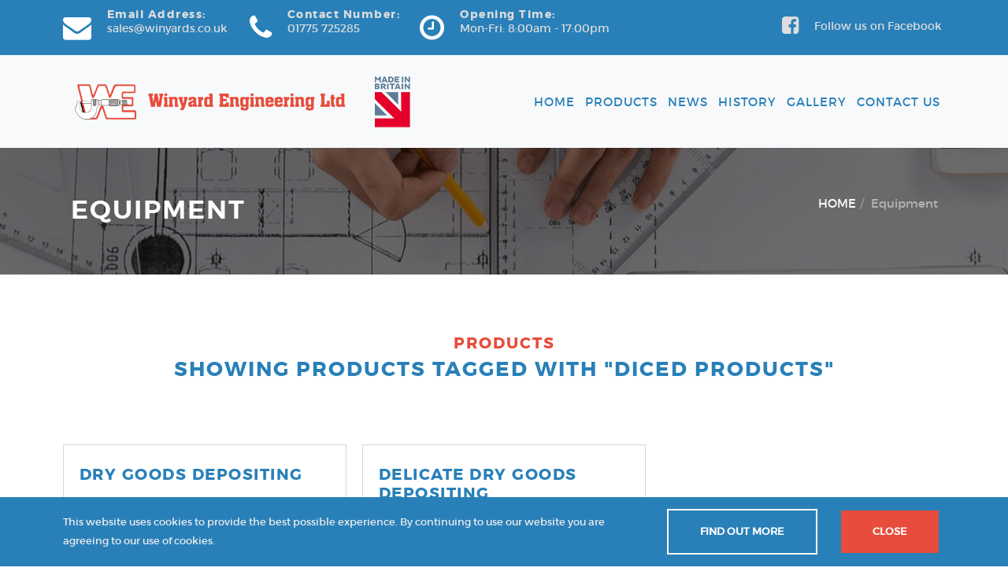

--- FILE ---
content_type: text/html; charset=utf-8
request_url: http://winyardengineering.com/product-listing/?t=Diced%20products
body_size: 4314
content:



<!DOCTYPE html>
<!--[if lt IE 8]><html class="no-js oldIE" lang="en-US"><![endif]-->
<!--[if IE 8]><html class="no-js lt-ie9" lang="en-US"><![endif]-->
<!--[if IE 9]><html class="no-js ie9" lang="en-US"><![endif]-->
<!--[if (gt IE 9)|!(IE)]><!-->
<html lang="en-gb" class="no-js not-ie" itemscope itemtype="http://schema.org/WebPage">
<!--<![endif]-->

<head>
    <meta http-equiv="Content-Type" content="text/html;charset=utf-8" />
    <meta name="viewport" content="width=device-width, initial-scale=1.0, maximum-scale=1.0, user-scalable=no" />

    <meta name="og:title" content="Equipment | Winyard Engineering Ltd" />
    <meta name="og:description" content="Food processing equipment from Winyard Engineering. Food depositors, food transfer pumps, fruit &amp; veg prep &amp; packaging handling solutions. Ready meals &amp; bakery."/>
    <meta name="og:url" content="https://www.winyardengineering.com" />

    <title>Equipment | Winyard Engineering Ltd</title>
    <meta name="description" content="Food processing equipment from Winyard Engineering. Food depositors, food transfer pumps, fruit &amp; veg prep &amp; packaging handling solutions. Ready meals &amp; bakery.">



    <link rel="apple-touch-icon" sizes="180x180" href="/Favicon/apple-touch-icon.png">
    <link rel="icon" type="image/png" sizes="32x32" href="/Favicon/favicon-32x32.png">
    <link rel="icon" type="image/png" sizes="16x16" href="/Favicon/favicon-16x16.png">
    <link rel="manifest" href="/Favicon/manifest.json">
    <link rel="mask-icon" href="/Favicon/safari-pinned-tab.svg" color="#eb2f2f">
    <link rel="shortcut icon" href="/Favicon/favicon.ico">
    <meta name="msapplication-config" content="/Favicon/browserconfig.xml">
    <meta name="theme-color" content="#ffffff">

    <!-- CSS -->
    <link rel="stylesheet" href="https://cdnjs.cloudflare.com/ajax/libs/font-awesome/4.7.0/css/font-awesome.min.css" />
    <link rel="stylesheet" href="https://cdnjs.cloudflare.com/ajax/libs/twitter-bootstrap/5.3.2/css/bootstrap.min.css" />
    <link rel="stylesheet" href="https://cdnjs.cloudflare.com/ajax/libs/animate.css/3.5.2/animate.min.css" />
    
    <link rel="stylesheet" href="https://cdnjs.cloudflare.com/ajax/libs/OwlCarousel2/2.2.1/assets/owl.carousel.min.css" />
    <link rel="stylesheet" href="https://cdnjs.cloudflare.com/ajax/libs/photoswipe/4.1.2/photoswipe.min.css" />
    <link rel="stylesheet" href="https://cdnjs.cloudflare.com/ajax/libs/photoswipe/4.1.2/default-skin/default-skin.min.css" />
    <link rel="stylesheet" href="https://cdnjs.cloudflare.com/ajax/libs/slick-carousel/1.7.1/slick.min.css" />
    <link rel="stylesheet" href="https://cdnjs.cloudflare.com/ajax/libs/slick-carousel/1.7.1/slick-theme.min.css" />

        <link rel="stylesheet" href="/Assets/Css/site.min.css">

</head>
<body>

    <div class="loading-spinner">
        <div class="wrap">
            <i class="fa fa-cog"></i>
            <i class="fa fa-cog"></i>
        </div>
    </div>

    
<header id="header">
    <div class="top-bar">
        <div class="container">
            <div class="row">
                <div class="col-md-8 col-sm-12" id="contactCol">
                    <div class="info-box" id="contactEmail">
                        <i class="fa fa-envelope"></i>
                        <div class="info-text">
                            <h5>Email Address:</h5>
                            <a href="mailto:sales@winyards.co.uk">sales@winyards.co.uk</a>
                        </div>
                    </div>
                    <div class="info-box" id="contactNumber">
                        <i class="fa fa-phone"></i>
                        <div class="info-text">
                            <h5>Contact Number:</h5>
                            <a href="tel:01775725285">01775 725285</a>
                        </div>
                    </div>
                    <div class="info-box" id="openingTimes">
                        <i class="fa fa-clock-o"></i>
                        <div class="info-text">
                            <h5>Opening Time:</h5>
                            <span>Mon-Fri: 8:00am - 17:00pm</span>
                        </div>
                    </div>
                    <div class="see-more d-none">
                        <h5>See More</h5>
                        <i class="fa fa-angle-right"></i>
                    </div>
                </div>

                <div class="col-md-4 col-sm-12" id="socialCol">
                    <div class="top-social float-end">
                        <ul class="list-inline">
                            <li>
                                <a href="https://en-gb.facebook.com/WinyardEngineeringLtd/" class="psp-header-facebook-link">
                                    <i class="fa fa-facebook-square"></i>
                                    <span>
                                        Follow us on Facebook
                                    </span>
                                </a>
                            </li>
                        </ul>
                    </div>
                </div>
            </div>
        </div><!-- container -->
    </div><!-- top-bar -->

    <div class="main-menu">
        <nav class="navbar navbar-expand-lg navbar-light bg-light">
            <div class="container">
                <div class="navbar-header">
                    <a class="navbar-brand" href="/"><img class="img-fluid" src="/Assets/Img/logo.png" alt="Logo"></a>
                    <button class="navbar-toggler" type="button" data-bs-toggle="collapse" data-bs-target="#navbar-collapse" aria-controls="navbar-collapse" aria-expanded="false" aria-label="Toggle navigation">
                        <span class="navbar-toggler-icon"></span>
                    </button>
                </div>
                <div class="collapse navbar-collapse" id="navbar-collapse">
                    <ul class="navbar-nav ms-auto">
                                <li class="nav-item "><a class="nav-link" href="/">Home</a></li>
                                <li class="nav-item active"><a class="nav-link" href="/product-listing/">Products</a></li>
                                <li class="nav-item "><a class="nav-link" href="/news-listing/">News</a></li>
                                <li class="nav-item "><a class="nav-link" href="/history/">History</a></li>
                                <li class="nav-item "><a class="nav-link" href="/our-gallery/">Gallery</a></li>
                                <li class="nav-item "><a class="nav-link" href="/contact-us/">Contact Us</a></li>
                    </ul>
                </div>
            </div><!-- container -->
        </nav><!-- navbar -->
    </div><!-- main menu -->
</header><!-- Header -->


    



<div class="breadcrumb-section image-bg" style="background-image: url('/media/1022/4.png?width=1920&amp;height=160&amp;mode=crop&amp;')">
    <div class="overlay"></div>
    <div class="breadcrumb-content container">
        <div class="container">
            <div class="row">
                <div class="col-md-12">
                    <h1>Equipment</h1>
                    <ol class="breadcrumb">
                                <li><a href="/">HOME</a></li>
                        <li class="breadcrumb-item active">Equipment</li>
                    </ol>
                </div>
            </div>
        </div>
    </div>
</div><!-- breadcrumb-section -->


<div class="recent-projects prod-list section-padding">
    <div class="container">
        <div class="section-title text-center">
            <div class="container">
                <h1>PRODUCTS</h1>
                <h2>Showing products tagged with &quot;Diced products&quot;</h2>
            </div>
        </div>
            <div class="row">

                    <div class="col-sm-6 col-md-4">
                        <div class="project-content">
                            <div class="project-title">
                                <h3><a href="/product-listing/auger-fed-volumetric-filling-machine/">DRY GOODS DEPOSITING</a></h3>
                                <span class="tags-list">
                                        <a href="?t=Rice">Rice</a>
                                        <a href="?t=Grains">Grains</a>
                                        <a href="?t=Powders">Powders</a>
                                        <a href="?t=Diced products">Diced products</a>
                                </span>
                            </div>
                            <div class="project-item">
                                <a href="/product-listing/auger-fed-volumetric-filling-machine/"><img class="img-responsive" src="/media/1355/auger-filler.jpg?width=360&amp;height=250&amp;mode=crop&amp;" alt="DRY GOODS DEPOSITING image" /></a>
                            </div>
                        </div>
                    </div>
                    <div class="col-sm-6 col-md-4">
                        <div class="project-content">
                            <div class="project-title">
                                <h3><a href="/product-listing/unifill-machine/">DELICATE DRY GOODS DEPOSITING</a></h3>
                                <span class="tags-list">
                                        <a href="?t=Rice">Rice</a>
                                        <a href="?t=Grains">Grains</a>
                                        <a href="?t=Powders">Powders</a>
                                        <a href="?t=Diced products">Diced products</a>
                                </span>
                            </div>
                            <div class="project-item">
                                <a href="/product-listing/unifill-machine/"><img class="img-responsive" src="/media/1331/img_4088.jpg?width=360&amp;height=250&amp;mode=crop&amp;" alt="DELICATE DRY GOODS DEPOSITING image" /></a>
                            </div>
                        </div>
                    </div>

            </div>
    </div>
</div><!-- recent projects -->


    
<div class="cta-section image-bg">
    <div class="call-to-action text-left">
        <div class="container">
            <div class="brand-info">
                <h3>Looking For Some Bespoke Machinery?</h3>
                <a href="/contact-us/" class="btn btn-primary">Get A Quote</a>
            </div>
        </div>
    </div>
</div><!-- clients-section -->

<footer class="footer">
    <div class="contact-section">
        <div class="container">
            <div class="row">
                <div class="col-sm-3">
                    <div class="contact-widget">
                        <a href="/">
                            <img class="img-responsive footer-logo" src="/Assets/Img/logo2.png" alt="Winyard Engineering Logo">
                        </a>
                        <p>Serving the food industry</p>
                    </div>
                </div>
                <div class="col-sm-3">
                    <div class="contact-widget">
                        <h3>Business Hours</h3>
                        <p class="wspl">Our support available to help you from 08.00 - 17.00, Monday to Friday.

Monday - Friday @ 08.00 - 17.00

Saturday - Sunday - Closed</p>
                    </div>
                </div>
                <div class="col-sm-3">
                    <div class="contact-widget contact-widget-quick-links">
                        <h3>Quick Links</h3>
                        <address>
                            <ul>
                                        <li><a href="/product-listing/">Products</a></li>
                                        <li><a href="/news-listing/">News</a></li>
                                        <li><a href="/our-gallery/">Gallery</a></li>
                                        <li><a href="/gdpr-policy/">GDPR Policy</a></li>
                            </ul>
                        </address>
                    </div>
                </div>
                <div class="col-sm-3">
                    <div class="contact-widget">
                        <h3>Find Us</h3>
                        <address>
                            <ul>
                                <li><span class="address">Address:</span>2/3 Cresswell Close, Pinchbeck, Spalding, PE11 3TY</li>
                                <li><span>Phone: </span><a href="tel:01775725285">01775 725285</a></li>
                                <li><span>Email: </span><a href="mailto:sales@winyards.co.uk">sales@winyards.co.uk</a></li>
                            </ul>
                        </address>
                    </div>
                </div>
            </div><!-- row -->

        </div><!-- container -->
    </div><!-- contact informetion -->

    <div class="footer-bottom">
        <div class="container">
            <div class="row">
                <div class="col-sm-6">
                    <div class="copyright-text text-left">
                        <p>&copy; Winyard Engineering 2026. All Rights Reserved.</p>
                    </div>
                </div>
                <div class="col-sm-6">
                    <div class="copyright-text text-right">
                        <p class="psp-website-by">Website By<a href="http://www.psp-it.co.uk/" target="_blank" rel="noreferrer"><img src="/Assets/Img/PSPLogoBlue.png" alt="PSP IT Design & Development" class="inline" /></a></p>
                    </div>
                </div>
            </div>
        </div>
    </div><!-- footer bottom -->
</footer><!-- footer -->

    <!-- script -->
    <script src="https://cdnjs.cloudflare.com/ajax/libs/jquery/3.7.1/jquery.min.js"></script>
    <script src="https://cdnjs.cloudflare.com/ajax/libs/modernizr/2.8.3/modernizr.min.js"></script>
    <script src="https://cdnjs.cloudflare.com/ajax/libs/twitter-bootstrap/5.3.2/js/bootstrap.min.js"></script>
    
    <script src="https://cdnjs.cloudflare.com/ajax/libs/OwlCarousel2/2.2.1/owl.carousel.min.js"></script>
    <script src="https://cdnjs.cloudflare.com/ajax/libs/jquery.matchHeight/0.7.2/jquery.matchHeight-min.js"></script>
    <script src="https://cdnjs.cloudflare.com/ajax/libs/jQuery.dotdotdot/1.7.4/jquery.dotdotdot.min.js"></script>
    <script src="https://cdnjs.cloudflare.com/ajax/libs/jquery-cookiebar/1.0.5/jquery.cookiebar.min.js"></script>
    
    <script src="https://cdnjs.cloudflare.com/ajax/libs/photoswipe/4.1.2/photoswipe.min.js"></script>
    <script src="https://cdnjs.cloudflare.com/ajax/libs/photoswipe/4.1.2/photoswipe-ui-default.min.js"></script>
    <script src="https://cdnjs.cloudflare.com/ajax/libs/slick-carousel/1.7.1/slick.min.js"></script>

        <script src="/Assets/Js/site.min.js"></script>

    
    <script>
        $(document).ready(function () {
            $('.project-title h3').matchHeight();
            $('.project-title .tags-list').matchHeight();
        });
    </script>


    <script>
        $(document).ready(function () {
            CookiebarFunction('/cookie-policy-page/')
        });
    </script>
    <!-- Global site tag (gtag.js) - Google Analytics -->
<script async src="https://www.googletagmanager.com/gtag/js?id=UA-142048568-1"></script>
<script>
  window.dataLayer = window.dataLayer || [];
  function gtag(){dataLayer.push(arguments);}
  gtag('js', new Date());

  gtag('config', 'UA-142048568-1');
</script>


</body>
</html>

--- FILE ---
content_type: text/css
request_url: http://winyardengineering.com/Assets/Css/site.min.css
body_size: 12508
content:
.about-info h1,.blog-content .time h2,.box-title h3,.breadcrumb-content h1,.btn.btn-primary,.home-content h1,.home-content h2,.navbar-default .navbar-nav>li>a,.section-title h1,.section-title h2,.services-section .item h4,.team-member h4,.timline-panel h4{text-transform:uppercase}.section-title h1,.section-title h2{letter-spacing:2px}.brand-image img,.info-box,.info-text,.services-section .item img,.share-social .addthis_inline_share_toolbox,.share-social .social,.share-social .social li,.team-member img{display:inline-block}.carousel-fade .carousel-inner .item,.image-bg{background-repeat:no-repeat;background-size:cover}.portfolio-title,.testimonial-section,.work-process{background-image:url(/Assets/Img/bg/3.jpg)}.btn.btn-primary,.entry-title,.posted-date .year,.process-info h4,.replay-box>h4,.skills-info label,.timline-panel h4{font-family:montserratsemi_bold}.services .service,body,html{font-family:montserratregular}body,html{font-weight:400;font-size:13px;color:#6f6f6f;background-color:#fff;overflow-x:hidden;margin:0}.home-content h1,.section-title h2,h1,h2,h3,h4,h5,h6{font-family:montserratbold}h1,h2,h3,h4,h5,h6{font-weight:400;letter-spacing:1.5px}.btn:focus,.form-control:focus,a,a:active,a:focus,a:hover,button:focus{outline:0!important;text-decoration:none!important;box-shadow:none!important}.features-info i,.owl-next,.owl-prev,.portfolio-overlay,a,a:after,a:before{transition:.5s}.about-info h1 span,.blog-content li a:hover,.blog-details .post-tags a:hover,.breadcrumb a:hover,.contact-widget a:hover,.contact-widget-quick-links ul a:hover,.copyright-text a:hover,.details-list li span.cateagory a:hover,.entry-title a:hover,.footer-social a:hover,.home-content h2 span,.prev-next a:hover,.project-title h3 a:hover,.services-section .item:hover h4,.tags-list a:hover,.team-member:hover h4,.team-social li a:hover,.testimonials-slider .test-item .testimonial-info h5,a:hover{color:#e74c3c}.btn.btn-primary,.btn.btn-primary:hover i,.feature-icon,.portfolio-section .owl-next,.portfolio-section .owl-prev{color:#fff;background-color:#e74c3c}.btn.btn-primary{font-size:14px;border:none;border-radius:0;padding:15px 45px;position:relative}.service-title:after,.service-title:before{bottom:89px;border-bottom:26px solid #333;z-index:1;content:""}.btn.btn-primary i{position:absolute;right:0;top:0;width:60px;height:100%;line-height:60px;color:#000;background-color:#fff;transition:.5s}.btn.btn-primary:hover{background-color:#fff;color:#e74c3c}.form-control{height:55px;border-radius:0;font-size:15px;border:1px solid #ddd;margin-bottom:20px;box-shadow:none}.image-bg,.posted-date li{position:relative;z-index:1}.overlay{position:absolute;width:100%;height:100%;top:0;right:0;background-color:rgba(0,0,0,.54);z-index:-1}.blog-image,.box-title h3,.crane-lifting,.entry-post,.entry-thumbnail,.house-plans,.image-box,.navbar-default,.portfoli-menu li:first-child,.portfoli-menu li:last-child,.portfolio-title,.service-title,.services-section .item.item-left,.services-section .item.item-right{position:relative}.navbar-default,.service-section .services .overlay{background-color:#fff}.no-padding{padding:0}.section-padding{padding-top:75px;padding-bottom:100px}.section-title{margin-bottom:80px}.section-title h1{font-size:20px;color:#e74c3c}.feature-text h4,.section-title h2,.service-section .services{margin-top:0}.navbar-default{border-top:1px solid #e74c3c;margin-bottom:0;border-radius:0}.navbar-default li{margin-left:15px;z-index:22}.navbar-default li:first-child,.post-content li:first-child{margin-left:0}.navbar-default .navbar-nav{float:none}.dropdown-menu,.dropdown-menu>.active>a,.dropdown-menu>.active>a:focus,.dropdown-menu>.active>a:hover,.dropdown-menu>li>a:focus,.dropdown-menu>li>a:hover,.navbar-default .navbar-nav .open .dropdown-menu>li>a:hover,.navbar-default .navbar-nav>.active>a,.navbar-default .navbar-nav>.active>a:focus,.navbar-default .navbar-nav>.active>a:hover,.navbar-default .navbar-nav>.open>a,.navbar-default .navbar-nav>.open>a:focus,.navbar-default .navbar-nav>.open>a:hover,.navbar-default .navbar-nav>li>a:focus,.navbar-default .navbar-nav>li>a:hover,a.nav-link:focus,a.nav-link:hover{color:#e74c3c;background-color:transparent}.navbar-default .navbar-nav>li>a{color:#2980b9;display:block;font-size:15px;line-height:75px;letter-spacing:1px;position:relative;z-index:1;font-family:montserratregular}.about-info .btn.btn-primary:hover,.breadcrumb a,.details-info .btn.btn-primary:hover,.gallery-page a:hover,.navbar-default .navbar-nav .open .dropdown-menu>li>a,.portfolio-section .section-title h2,.project-content .project-item a:hover,.service-section .service:hover h3,.services .service .box-title h3,.services .service .image-box i,.services .service:hover .image-box i,.services .service:hover h3,.testimonials-slider .test-item .testimonial-info,.timline-panel:hover,.timline-panel:hover h4,.top-bar a:hover .info-box i,.work-process .section-title,.work-process .section-title h2{color:#fff}.top-bar,.top-bar a{color:#ddd}.top-bar{background-color:#2980b9;padding:10px 0;font-size:15px}.info-box{margin-right:25px;font-size:14px}.image-box,.info-box i{margin-right:20px;float:left}.info-box i{margin-top:7px;text-align:center;color:#fff;font-size:36px}.info-text{overflow:hidden;font-weight:300}.info-text h5{font-size:14px;font-weight:700;margin-bottom:0}.feature-icon,.home-content h1{font-size:30px}.dropdown-menu>li{margin-left:0;width:initial}.dropdown-menu>li>a{color:#2980b9;font-size:16px;padding:7px 20px}.navbar-brand{padding:0 15px}@-webkit-keyframes fadeInUp{0%{opacity:0;transform:translateY(20px)}100%{opacity:1;transform:translateY(0)}}@keyframes fadeInUp{0%{opacity:0;transform:translateY(20px)}100%{opacity:1;transform:translateY(0)}}.fadeInUp{animation-name:fadeInUp}#product-carousel .carousel-indicators li.active:before,#product-carousel .carousel-indicators li:hover:before,.home-section:hover .carousel-left i,.home-section:hover .carousel-right i,.post-comment:hover .post-nfo a,.testimonials-logo-slider .owl-item.current .testimonials-logo{opacity:1}.home-content{color:#fff;padding:155px 0}@media all and (max-width:1024px){.home-content{padding:50px 0}}.home-content h2{font-size:48px;margin-bottom:20px;font-family:montserratextra_bold;letter-spacing:7px;max-width:870px}.call-to-action h3,.service-title h4{font-family:montserratbold;text-transform:uppercase}.services{margin-top:50px}.services .service{font-size:13px;min-height:165px}.portfolio-section .owl-next,.portfolio-section .owl-prev{font-size:25px;line-height:40px;display:block;text-align:center;width:40px;height:40px}.services .overlay{transition:.4s ease-in-out}.about-content,.box-title,.feature-text,.post-author-info{overflow:hidden}.box-title h3{font-size:18px;color:#2c3e50;margin-top:15px;margin-bottom:35px}.box-title h3:after{position:absolute;content:"";left:0;width:60px;height:3px;background-color:rgba(44,62,80,.2)}.image-box{margin-top:20px;min-height:100px}.service-title{background-color:#333;padding:25px}.service-title h4{color:#fff;text-align:center;display:block;line-height:24px;word-spacing:5px;letter-spacing:3px}.service-title:after{position:absolute;right:0;border-left:390px solid transparent}.service-title:before{position:absolute;left:0;border-right:390px solid transparent}.carousel-fade .carousel-inner .item{opacity:0;transition-property:opacity}.carousel-item{transition:transform 2.6s ease-in-out}.carousel-fade .active.carousel-item-end,.carousel-fade .active.carousel-item-start{transition:opacity 0s .1s}.features-section{background-color:#f4f4f4}.features-section.section-padding{padding-bottom:50px}.features{margin-bottom:60px}.about-section-content h2,.call-to-action h3,.entry-title h3,.entry-title h4 a,.features .feature-text h4,.features:hover .feature-text h4,.post-comment .post-nfo a:hover,.section-title h2{color:#2980b9}.feature-icon{height:70px;width:70px;float:left;margin-right:22px;text-align:center;transition:.5s ease-in-out}.feature-icon i{line-height:67px}.work-process .process-info{color:#fff;padding-top:20px;padding-bottom:15px;overflow:hidden}.work-proces{padding:0 35px}.process-image{margin-top:-80px;text-align:center}.process-icon{float:left;margin-right:30px;margin-top:35px}.left-content .process-icon{float:right;margin-right:0;margin-left:35px}.left-content .testimonial-info{margin-left:70px}.left-content .testimonial .testimonial-icon{left:15px}.about-section,.service-section{background-color:#f9f9f9}.service-section.section-padding{padding-bottom:80px}.project-content .project-info,.project-content .project-title{padding:25px 20px 20px;border:1px solid #d7d7d7;box-shadow:0 0 3px 1px #d7d7d7;webkit-box-shadow:0 0 3px 1px #d7d7d7;transition:.5s ease-in-out}.service-section .service{margin-bottom:30px;transition:.5s ease-in-out}.service-section .service h3{transition:.5s ease-in-out;color:#e74c3c}.service-section .service:hover .overlay{transition:.5s ease-in-out;color:#fff;background-color:#e74c3c}.portfolio-title{color:#fff;padding-top:55px;padding-bottom:60px;background-position:center center}.details-list li p,.portfolio-title .section-title,.services .service p,ul{margin-bottom:0}.portfolio-section .owl-nav{position:absolute;right:20%;top:-116px;z-index:1}.portfolio-section .owl-prev{position:absolute;right:41px}.portfolio-section .owl-next:hover,.portfolio-section .owl-prev:hover{background-color:#fff;color:#2980b9}.portfolio-section .owl-next{position:absolute;right:0}.blog-post,.portfolio-two .portfolio,.project-content{margin-bottom:30px}.project-content .project-title{background-color:#fff;box-shadow:none}.project-content .project-title h3{font-weight:700;font-size:20px;margin-top:0;transition:.3s ease-in-out}.project-content .project-title h3 a{color:inherit}.project-content .project-info{background-color:#fff;border-top:0;border-bottom:1px solid #d7d7d7;color:#6f6f6f}.project-content:hover .project-info,.project-content:hover .project-title{box-shadow:none;webkit-box-shadow:none}.project-content .project-item{position:relative;background-color:#fff}.project-content .project-item a:after{position:absolute;content:"";height:100%;width:100%;top:0;left:0;background-color:rgba(41,128,185,.85);transform:scale(.5);transition:.3s ease-in-out;opacity:0}.gallery-page a:hover .image-gallery-hover,.project-content .project-item a:hover .project-item-hover,.project-content .project-item a:hover:after{transform:scale(1);opacity:1}#project-menu{text-align:center;margin-bottom:50px;border:1px solid #e5e5e5;display:block;overflow:hidden}#project-menu li{float:left;font-size:18px;border-left:1px solid #e5e5e5;padding:20px 25px;transition:.3s ease-in-out;cursor:pointer}#project-menu li.cbp-filter-item-active,#project-menu li:hover{color:#e74c3c;background-color:#f1f1f1}#project-menu li:first-child{border-left:0}.team-member h4{margin-bottom:2px;transition:.3s ease-in-out}.blog-content,.blog-content .time,.footer-social a,.services-section .item h4{transition:.5s ease-in-out}.member-info{margin:20px 0 15px}.blog-details .entry-meta li,.prev-next .prev i,.team-social li,.testimonial{margin-right:10px}.team-social,.testimonial h5{margin-top:15px}.team-social li a{display:block;font-size:16px;color:#6f6f6f}.testimonial{color:#fff;font-size:13px;line-height:30px;margin-left:10px;border-bottom:none;position:relative}.testimonial h5{color:#e74c3c;font-size:13px}.about-info .info-list li,.testimonial-image{margin-bottom:15px}.testimonial-image img{display:inline-block!important;border-radius:50%;height:85px!important;width:85px!important}.testimonial-info{padding:20px}.blog-content{margin-bottom:8px}.blog-content .time{position:absolute;bottom:50%;margin-bottom:-41px;left:0;padding:15px;max-width:85px;text-align:center;color:#fff;background-color:#e74c3c}.blog-content .time span{font-size:18px}.blog-content .time h2{margin:0;line-height:24px}.blog-content .entry-meta{margin-top:25px;margin-bottom:20px;border-top:1px solid #d7d7d7;border-bottom:1px solid #d7d7d7}.blog-content .entry-meta i{font-size:14px;margin-right:5px}.blog-content .entry-post{padding-top:25px;color:#6f6f6f;font-size:13px;line-height:30px}.blog-content li a{color:#777;font-size:12px}.entry-title{margin-bottom:17px;text-transform:capitalize;letter-spacing:1.5px}.about-info .btn.btn-primary,.blog-details .post-tags a,.entry-title a,.timline-panel:hover:after{color:#2c3e50}.post-content li{margin-left:5px}.post-content blockquote{font-size:16px;color:#2980b9;border-left:0;padding:20px 0 20px 40px;margin:25px 0;position:relative}.post-content blockquote i{font-size:24px;color:#e74c3c;position:absolute;top:20px;left:0}.pagination{justify-content:center;margin-top:30px}.pagination>li>a,.pagination>li>span{padding:12px 28px;color:#999;border:1px solid #e5e5e5;font-size:16px;font-weight:700}.pagination>.active>a,.pagination>.active>a:focus,.pagination>.active>a:hover,.pagination>.active>span,.pagination>.active>span:focus,.pagination>.active>span:hover,.pagination>li.active>a,.pagination>li>a:focus,.pagination>li>a:hover,.pagination>li>span:focus,.pagination>li>span:hover{background-color:#e74c3c;color:#fff;border-color:#e74c3c}.cta-section{background-image:url(/Assets/Img/bg/brand-bg.jpg)}.brand-item{padding:70px 50px}.brand-image{background-color:rgba(255,255,255,.4);margin:0 15px;border:1px solid #babfc4;text-align:center}.call-to-action{font-size:14px;display:flex;color:#fff;background-color:rgba(229,229,229,.97)}.call-to-action .brand-info{display:flex;align-items:center;justify-content:space-between;padding:2rem 0}.call-to-action h3{font-size:26px;float:left}.call-to-action .btn.btn-primary,.prev-next .next{float:right}.contact-section{background-color:#2980b9;padding:50px 0;color:#999}.contact-section h3{color:#fff;margin-bottom:25px}.footer-social a{font-size:20px;color:#999}.footer-social li+li{margin-left:15px}.contact-widget ul{float:left;width:48%}.contact-widget address ul,.contact-widget ul.footer-social{float:none;width:100%}#cookie-bar p .flex-col a.cb-policy,.contact-widget li{margin-bottom:10px}.blog-details .post a,.contact-widget a,.prev-next a{color:#999}.contact-widget span{color:#e74c3c;font-family:montserratsemi_bold}.contact-widget address{margin-bottom:5px}.contact-widget address span{color:#999;font-weight:700}.contact-widget .address{overflow:hidden;display:block}.contact-widget .footer-social li{margin:0 10px 0 0}.copyright-text{padding:15px 0 5px}.copyright-text a{color:#2980b9;font-weight:700}.breadcrumb-section{background-image:url(/Assets/Img/bg/3.jpg);background-position:center center;padding-top:60px;padding-bottom:55px;margin:0;border-radius:0}.breadcrumb>li+li:before{padding:0 5px;color:#ccc;content:"/\00a0"}.breadcrumb-content{color:#fff;font-size:15px}.breadcrumb-content h1{margin-top:0;font-family:montserratsemi_bold;letter-spacing:2px;float:left}.breadcrumb-content h1 span,.breadcrumb-content h2 span{color:#e74c3c;font-family:montserratextra_bold}.breadcrumb{background-color:transparent;float:right}.about-section-content{line-height:24px}.about-section-content h2,.skills-info .section-title h2{margin-bottom:25px}.about-info h1,.about-section-content p,.details-info h2,.details-list,.skills-info label{margin-bottom:20px}.about-us-image{margin-top:78px}.about-info{font-size:13px;line-height:30px;margin-left:30px}.about-info .info-list{margin-top:30px;margin-bottom:35px;font-family:montserratsemi_bold;font-size:13px}.about-info .info-list i{width:20px;height:20px;line-height:20px;text-align:center;border-radius:50%;margin-right:20px;padding-left:2px;font-size:10px;color:#fff;background-color:#e74c3c}.about-info .btn.btn-primary:hover i{background-color:#e74c3c;color:#2c3e50}.about-info .btn.btn-primary i,.media-body .btn.btn-primary i{background-color:#2c3e50;color:#fff}.history-items>div:last-child .history-box,.timline-section{padding-bottom:0}.timline-panel{float:right;border:5px solid #f5f6f7;padding:15px;font-size:13px;line-height:24px;color:#6f6f6f;position:relative;text-align:center;max-width:310px;z-index:2;background-image:url(/Assets/Img/others/timline.jpg);transition:.3s ease-in-out}.timline-panel:hover .timline-overlay{opacity:1;background-color:rgba(44,62,80,.9)}.timline-panel:after{position:absolute;content:"\f063";bottom:-23px;margin-left:-6px;left:50%;color:#ccc;font-family:fontawesome}.timline-panel h4{text-align:center;color:#2c3e50;position:relative;z-index:2}.timline-panel p{position:relative;z-index:2}.timline-overlay{position:absolute;top:0;left:0;width:100%;height:100%;background-color:#e8e8e8;z-index:1;transition:.3s ease-in-out}.posted-date{margin-top:30px;margin-bottom:30px;position:relative;z-index:9999}.history-items .history-content-main p,.posted-date .posted{margin:0}.posted-date .posted:after{position:absolute;content:"";width:40px;height:40px;top:4px;right:0;border:5px solid #e74c3c;z-index:-1}.posted-date .posted:before,.posted-date li:after,.posted-date li:before{width:20px;position:absolute;content:""}.posted-date .posted:before{height:14px;top:16px;right:20px;background-color:#fff}.carousel-controls .carousel-arrow .left,.carousel-controls .carousel-arrow .right{width:30px;background-color:#ccc;color:#374758;background-image:inherit;opacity:.9;line-height:30px;text-align:center}.posted-date:before{position:absolute;content:"";top:20px;left:-3px;width:99%;height:7px;background-color:#e74c3c;z-index:1}.posted-date:after{position:absolute;content:"";bottom:15px;right:12px;border-top:8px solid transparent;border-bottom:8px solid transparent;border-left:10px solid #e74c3c}.posted-date li+li{margin-left:25%}.posted-date li:before{top:8px;height:20px;background:radial-gradient(circle,#e74c3c,#e74c3c,#e74c3c);background:-noz-radial-gradient(circle,#e74c3c,#e74c3c,#e74c3c);border-radius:50%;border:2px solid #fff;right:-75px}.posted-date li:after{top:8px;height:20px;background:radial-gradient(circle,#e74c3c,#e74c3c,#e74c3c);background:-noz-radial-gradient(circle,#e74c3c,#e74c3c,#e74c3c);border-radius:50%;border:2px solid #fff;right:-172px}.posted-date li:first-child:before{right:-92px}.posted-date li:first-child:after{right:-195px}.posted-date li:last-child:before{right:-55px}.gallery-page a:after,.posted-date li:last-child:after,.project-content .project-item a:after{display:none}.posted-date .year{border:4px solid #d7d7d7;padding:2px 30px;background-color:#e74c3c;font-size:24px}.skills-section{background-color:#eee;max-height:620px;overflow:hidden}.carousel-controls .carousel-arrow .left:hover,.carousel-controls .carousel-arrow .right:hover,.contact-form .btn.btn-primary:hover,.portfoli-menu a,.progress-bar{background-color:#e74c3c}.skills-info{max-width:600px;padding:50px 30px}.skills-info .section-title{font-size:13px;line-height:30px;margin-bottom:30px}.blog-details .share-social li,.post-author h4,.prev-next a,.skills-info label{font-size:15px}.skills-info .progress{height:9px;border-radius:0;background-color:#fff;margin-bottom:30px}.portfoli-menu a.active,.portfoli-menu a:hover,.services-section .item{background-color:#2c3e50}.progress-bar{box-shadow:none}.services-section.section-padding{padding-top:90px;padding-bottom:80px}.services-section .item{padding:50px}.services-section .item h4{color:#fff;margin-top:45px}#product-carousel,.details-list,.form-group #Subject.input-validation-error,.form-group textarea.input-validation-error{margin-top:20px}.details-info h2,.gallery-page a .image-gallery-hover-name,.portfoli-menu a,.prev-next,.tags-list a{text-transform:capitalize}.services-section .item.item-middle{border:10px solid #415161;margin-right:1px;margin-left:1px;margin-top:-10px}.services-section .item.item-left:before{position:absolute;content:"";border-left:390px solid transparent;right:0;top:-10px;border-bottom:10px solid #2c3e50}.services-section .item.item-left:after{position:absolute;content:"";border-left:390px solid transparent;right:0;bottom:-10px;border-top:10px solid #2c3e50}.services-section .item.item-right:before{position:absolute;content:"";left:0;border-right:390px solid transparent;top:-10px;border-bottom:10px solid #2c3e50}.services-section .item.item-right:after{position:absolute;content:"";left:0;border-right:390px solid transparent;bottom:-10px;border-top:10px solid #2c3e50}.portfoli-menu{margin-bottom:80px;overflow:hidden}.portfoli-menu li{float:left}.portfoli-menu li+li{margin-left:1px}.portfoli-menu li:first-child:after{position:absolute;content:"";bottom:0;left:0;border-right:180px solid transparent;border-bottom:10px solid #fff}.portfoli-menu li:last-child:after{position:absolute;content:"";bottom:0;right:0;border-left:180px solid transparent;border-bottom:10px solid #fff}.portfoli-menu a{color:#fff;display:block;font-size:15px;padding:20px 50px}.portfolio-two{margin-bottom:50px}#product-carousel .carousel-controls{position:relative;top:100%;left:0;width:100%;margin-top:21px}#product-carousel .carousel-indicators li{width:105px;height:100px;border-radius:0;margin:6px;border:2px solid #f5f6f7;position:relative}#product-carousel .carousel-indicators li.active{width:105px;height:100px;border-radius:0;margin:6px;border:2px solid #e74c3c}#product-carousel .carousel-indicators li:before{position:absolute;content:"";top:0;left:0;width:100%;height:100%;background-color:rgba(49,49,49,.6);opacity:0}#product-carousel .carousel-indicators li:hover{border:2px solid #e74c3c}.carousel-controls .carousel-indicators{display:block;left:0;margin-left:0;text-align:left;width:100%;background-color:#f5f6f7;padding:12px;border:1px solid #e5e5e5;bottom:inherit}.carousel-controls .carousel-arrow{position:absolute;width:100%;bottom:-57px;z-index:100}.carousel-controls .carousel-arrow .left{position:absolute;height:30px;bottom:inherit;top:0;font-size:22px;left:0}.carousel-controls .carousel-arrow .right{position:absolute;height:30px;bottom:inherit;top:0;font-size:22px;right:0}.details-info{line-height:28px;color:#6f6f6f}.details-info h2{font-size:22px;font-family:montserratbold;color:#2c3e50}.details-info .btn.btn-primary{color:#2c3e50;width:100%}.details-info .btn.btn-primary:hover i,.media-body .btn.btn-primary:hover i{color:#2c3e50;background-color:#e74c3c}.details-info .btn.btn-primary i{font-size:24px;color:#fff;width:70px;background-color:#2c3e50}.commenter-avatar,.details-social,.share-project{margin-top:10px}.details-list li{margin-top:10px;font-size:16px;color:#2c3e50;letter-spacing:1px;font-family:montserratregular}.details-list li span{display:block;font-size:13px;font-family:montserratregular;color:#6f6f6f}.details-list li span.cateagory{display:inline-block;margin-right:3px}.details-list li span.cateagory a,.tags-list a{color:#6f6f6f}.share-project{float:left;margin-right:25px}.author-image,.commenter-avatar{margin-right:30px;float:left}.details-social li{border-left:0;margin-top:0;padding:0;letter-spacing:0}.details-social li+li,.submit-button span.field-validation-error{margin-left:20px}.details-social i{color:#999;font-size:14px}.details-social i:hover{color:#69f}.details-slider{border-top:1px solid #ececec;margin-top:50px;padding-top:20px}.details-section{background-color:#f1f1f1}.details-section .owl-next,.details-section .owl-prev{position:absolute;top:0}.prev-next{border-top:2px solid #ececec;overflow:hidden;margin-top:40px;padding-top:30px}.prev-next a i{font-size:14px}.prev-next .prev{display:inline-block;float:left}.prev-next .next i{margin-left:10px}.blogNnews .blog-content{margin-top:100px}.blogNnews .prev-next{margin-bottom:100px;margin-top:80px}.blog-details{padding-top:85px;padding-bottom:70px}.blog-details .entry-meta{padding:10px 0}.blog-details .entry-title{margin-top:45px;margin-bottom:20px;font-family:montserratsemi_bold;color:#2c3e50}.blog-details .post{border:0;padding:0 0 15px}.blog-details .post li+li{margin-left:5px;padding-left:15px;border-left:2px solid #999}.blog-details .post-content{font-size:13px;line-height:30px}.blog-details .share-social{border-top:1px solid #eee;border-bottom:1px solid #eee;padding:15px 0;margin-top:40px}.blog-details .share-social a{font-size:13px;color:#2c3e50}.blog-details .share-social i{margin-right:10px;color:#e74c3c;font-size:18px}.blog-details .post-tags{display:inline-block;float:left;padding-left:10px}.comments-area{margin-bottom:75px}.comments-area>h4{color:#2c3e50;font-family:montserratsemi_bold;margin-bottom:-20px}.media-inner .date,.post-author h5,a.nav-link{font-family:montserratregular}.post-author,.post-comment{font-size:13px;color:#666;line-height:24px;background-color:#f5f6f7;box-shadow:0 2px 0 0 #eee;padding:30px;margin-top:50px;margin-bottom:50px;position:relative}.post-author h5{font-size:13px;margin-bottom:15px}.post-comment .post-nfo h5{color:#333;margin-top:0;margin-bottom:0}.post-comment .post-nfo a{float:right;color:#e74c3c;opacity:0}.commenter-info{font-size:13px;line-height:30px;overflow:hidden}.media-inner{display:inline-block;margin-top:10px;font-size:14px;font-family:montserratbold}.media-inner .date{color:#999;font-size:12px}.contact-form-section .contact-info h2{font-size:24px;text-align:center;margin-bottom:30px;font-family:montserratregular}.contact-form-section .btn.btn-primary{margin-top:0;transition:.4s ease-in-out}#gmap{width:100%;height:450px}.contact-form input{padding:0 50px}.contact-form textarea{padding:15px 50px 0;min-height:238px;resize:none}.contact-form input[type=email],.contact-form input[type=text]{background-repeat:no-repeat;background-position:left 20px center}.contact-form .btn.btn-primary:hover{box-shadow:none;color:#2c3e50}.form-group{margin-bottom:30px;position:relative}.form-group i{position:absolute;top:20px;font-size:18px;text-align:center;line-height:18px;left:20px;color:#e74c3c}.form-group .input-validation-error,.form-group input:focus,.form-group textarea:focus{border-color:#e74c3c}#scrollUp{bottom:15px;right:50px;padding:10px;text-align:center;color:#e74c3c;font-size:22px}@font-face{font-family:montserratregular;src:url(/Assets/Fonts/montserrat-regular-webfont.eot);src:url(/Assets/Fonts/montserrat-regular-webfont.eot?#iefix) format("embedded-opentype"),url(/Assets/Fonts/montserrat-regular-webfont.woff2) format("woff2"),url(/Assets/Fonts/montserrat-regular-webfont.woff) format("woff"),url(/Assets/Fonts/montserrat-regular-webfont.ttf) format("truetype"),url(/Assets/Fonts/montserrat-regular-webfont.svg#montserratregular) format("svg");font-weight:400;font-style:normal}@font-face{font-family:montserratsemi_bold;src:url(/Assets/Fonts/montserrat-semibold-webfont.eot);src:url(/Assets/Fonts/montserrat-semibold-webfont.eot?#iefix) format("embedded-opentype"),url(/Assets/Fonts/montserrat-semibold-webfont.woff2) format("woff2"),url(/Assets/Fonts/montserrat-semibold-webfont.woff) format("woff"),url(/Assets/Fonts/montserrat-semibold-webfont.ttf) format("truetype"),url(/Assets/Fonts/montserrat-semibold-webfont.svg#montserratsemi_bold) format("svg");font-weight:400;font-style:normal}@font-face{font-family:montserratbold;src:url(/Assets/Fonts/montserrat-bold-webfont.eot);src:url(/Assets/Fonts/montserrat-bold-webfont.eot?#iefix) format("embedded-opentype"),url(/Assets/Fonts/montserrat-bold-webfont.woff2) format("woff2"),url(/Assets/Fonts/montserrat-bold-webfont.woff) format("woff"),url(/Assets/Fonts/montserrat-bold-webfont.ttf) format("truetype"),url(/Assets/Fonts/montserrat-bold-webfont.svg#montserratbold) format("svg");font-weight:400;font-style:normal}@font-face{font-family:montserratextra_bold;src:url(/Assets/Fonts/montserrat-extrabold-webfont.eot);src:url(/Assets/Fonts/montserrat-extrabold-webfont.eot?#iefix) format("embedded-opentype"),url(/Assets/Fonts/montserrat-extrabold-webfont.woff2) format("woff2"),url(/Assets/Fonts/montserrat-extrabold-webfont.woff) format("woff"),url(/Assets/Fonts/montserrat-extrabold-webfont.ttf) format("truetype"),url(/Assets/Fonts/montserrat-extrabold-webfont.svg#montserratextra_bold) format("svg");font-weight:400;font-style:normal}.mfp-counter{right:50%;color:#fff;top:50px;margin-right:-20px}.top-social li{margin:0 5px}.carousel-left i,.carousel-right i{top:50%;margin-top:-25px;line-height:50px;font-size:32px;background-color:rgba(0,0,0,.25);z-index:9999;transition:.4s ease-in-out;border-radius:5px;color:#fff;position:absolute;opacity:0;width:50px;height:50px;text-align:center}.top-social li a{font-size:18px;line-height:50px}.navbar-nav>li>.dropdown-menu{padding:12px 0;display:none;min-width:200px;background-color:#fff}.navbar-nav>li:hover>ul.dropdown-menu{display:block;animation:.4s fadeInUp}.service:hover .overlay{background-color:rgba(41,128,185,.99)}#home-slider .item h1{opacity:0;transform:scale(.5);transition:.5s ease-in-out .15s}#home-slider .item h2{opacity:0;transform:scale(.5);transition:.5s ease-in-out .3s}#home-slider .item h2 span{opacity:0;transform:scale(.5);transition:.5s ease-in-out .45s}#home-slider .item .btn-primary{opacity:0;transform:scale(.5);transition:.5s ease-in-out}#home-slider .item.active .btn-primary,#home-slider .item.active h1,#home-slider .item.active h2,#home-slider .item.active h2 span{opacity:1;transform:scale(1)}.carousel-left i{left:-100px}.carousel-left i:hover,.carousel-right i:hover,.work-process .overlay{background-color:rgba(41,128,185,.85)}.carousel-right i{right:-100px}#projects .project-content{width:33%;float:left;min-height:430px;margin-bottom:30px}.right-content .testimonial-info{margin-right:70px}.testimonial-slider .owl-dots{text-align:center;z-index:99;position:absolute;left:50%;bottom:-40px;margin-left:-30px}.testimonial-slider .owl-dots .owl-dot{display:inline-block;zoom:1}.testimonial-slider .owl-dots .owl-dot span{width:12px;height:12px;margin:5px;background-color:transparent;border:1px solid #fff;display:block;border-radius:50px}.testimonial-slider .owl-dots .owl-dot.active span,.testimonial-slider .owl-dots .owl-dot:hover span{background-color:#e74c3c;border:1px solid #e74c3c}.blog-section.section-padding{padding-bottom:70px}.entry-header:hover .time{bottom:0;margin-bottom:0;transition:.5s ease-in-out}.clients-section .overlay{background-color:rgba(229,229,229,.9)}.timline-bottom .timline-panel:after{top:-23px;content:"\f062"}#cookie-bar p .flex-col,.carousel-inner>.item>a>img,.carousel-inner>.item>img,.img-responsive,.skills-image img,.thumbnail a>img,.thumbnail>img{width:100%}.indicator-icon i{border:2px solid #e5e5e5;color:#ccc;padding:8px;font-size:16px;display:inline-block;margin-top:-8px}.share-social .social i{color:#fff;width:30px;height:30px;line-height:30px;text-align:center;border-radius:50%;background-color:#e74c3c}.share-social .social li:first-child{margin-right:20px}.share-social .social .fa-facebook{background-color:#617fc0}.share-social .social .fa-tumblr{background-color:#74bde0}.share-social .social .fa-pinterest-p{background-color:#cd4951}.share-social .social .fa-flickr{background-color:#ff0084}.share-social .social .fa-vimeo{background-color:#70b1bf}.replay-box>h4{color:#2c3e50;margin-bottom:25px}.media-body .btn.btn-primary{float:right;font-size:12px;color:#2c3e50;padding:13px 70px 13px 25px}img.mfp-img{padding:12px}.mfp-image-holder .mfp-close{top:-35px}.mfp-zoom-out-cur .mfp-image-holder .mfp-close,.pagination .active a:hover{cursor:pointer}.footer .contact-section,.footer .contact-widget a,.footer .contact-widget address span{color:#d7d7d7}.footer .contact-widget ul{list-style:none;margin:0;padding:0}.features:hover .feature-icon,.navbar-default .navbar-toggle .icon-bar,.navbar-default .navbar-toggle:active .icon-bar,.navbar-default .navbar-toggle:focus .icon-bar,.navbar-default .navbar-toggle:hover .icon-bar{background-color:#2980b9}.services .overlay{background-color:rgba(231,76,60,.85)}.gallery-page a .image-gallery-hover i,.psp-header-facebook-link i{font-size:25px}.psp-header-facebook-link span{line-height:25px;font-size:14px;vertical-align:text-bottom;padding-left:15px}.psp-website-by{text-align:right;padding-right:75px}.psp-website-by img{padding-left:1rem;transform:translateY(-25%)}.inline{display:inline}.navbar-default,.top-bar{border:0}.history-image,.project-content .project-item{border-bottom:1px solid #d6d6d6}.project-content .project-title h3{color:#2980b9;margin-bottom:5px}.gallery-page a,.project-content .project-item a{position:relative;display:block;color:#fff}.gallery-page a .image-gallery-hover,.project-content .project-item a .project-item-hover{position:absolute;top:0;width:100%;height:100%;display:flex;flex-direction:column;align-items:center;justify-content:center;background-color:rgba(231,76,60,.85);transform:scale(.5);transition:.3s ease-in-out;opacity:0}.project-content .project-item a .project-item-hover i{font-size:35px}.project-content .project-item a .project-item-hover span{font-size:18px;text-transform:capitalize}.prod-list .project-item{border-left:1px solid #d6d6d6;border-right:1px solid #d6d6d6}.history-image{border-top:1px solid #d6d6d6;border-left:1px solid #d6d6d6}.gallery-page a .image-gallery-hover-name{font-size:18px;padding-top:20px}.gallery-page .project-content .project-item{border:none}.about-us-image .image-link{position:absolute;width:50px;height:50px;background-color:#e74c3c;z-index:1;display:flex;align-items:center;justify-content:center;right:0}.about-us-image .image-link i{font-size:25px;color:#fff}.process-section .process-icon{width:75px;height:75px;display:flex;align-items:center;justify-content:center}.process-section .process-icon i{font-size:75px;color:#e74c3c}.services .image-box{width:100px;height:100px;display:flex;align-items:center;justify-content:center}.services .image-box i{font-size:100px;color:#fff}.breadcrumb-section .overlay{background-color:rgba(0,0,0,.54)}.breadcrumb>.active{color:#fff;opacity:.5}.history-items .history-image{width:50%;background-position:center;background-repeat:no-repeat;background-size:cover}#cookie-bar,.navbar-header .navbar-brand{height:auto}.history-items .history-content{width:50%;border:1px solid #d6d6d6;padding:20px}.history-items .history-content-title{color:#e74c3c;margin-top:0}.history-items .history-box{display:flex;position:relative;padding-bottom:30px}.history-items .history-date{position:relative;z-index:10;transition:.5s}.contact-info .btn-primary:hover{color:#fff!important;background-color:#bb3d31!important}.navbar-header{margin:0;height:105px;display:flex;justify-content:space-between;align-items:center}.box-title h3:after{top:auto;bottom:-19px}.services .service{display:flex;align-items:center;padding:20px 25px}.services .service h3{margin-top:0;color:#2980b9;transition:.4s ease-in-out}.services .service .image-box{width:100px;height:100px;min-width:100px;display:flex;align-items:center;justify-content:center}.services .service .image-box i{font-size:100px;transition:.4s ease-in-out}.portfolio-title .overlay,.testimonial-section .overlay{background-color:rgba(41,128,185,.7)}.contact-widget-quick-links ul{width:100%;columns:2}#cookie-bar p a,.validation-message-content{text-transform:uppercase;display:inline-block}.tags-list a:after{content:","}.tags-list a:last-child:after{content:""}.share-social,.testimonials-slider .owl-stage,.validation-message{display:flex;align-items:center}.share-social .addthis_inline_share_toolbox .at-share-btn{margin:0 12px 0 0!important}.testimonial-section{padding-bottom:0!important}.footer-logo{margin-top:7px;margin-bottom:14px}.wspl{white-space:pre-line}.pagination .inactive a{opacity:.2;background-color:rgba(0,0,0,.25);border:1px solid rgba(0,0,0,.54);color:rgba(0,0,0,.8);pointer-events:none}.form-group span.field-validation-error{background-color:#e74c3c;position:absolute;top:-30px;height:30px;display:flex;align-items:center;padding:0 15px;color:#fff;font-size:12px}.submit-button .grecaptcha-badge{z-index:10}.validation-message-icon{width:55px;height:55px;display:inline-flex;align-items:center;justify-content:center;background-color:#4bb543}.validation-message-icon i{color:#fff;font-size:30px}.validation-message-content{color:#4bb543;font-size:20px;font-weight:700;margin-left:20px}.testimonials-logo-slider{margin-top:70px;background-color:rgba(255,255,255,.5);height:150px}.testimonials-logo-slider .owl-item{width:100%;height:150px;padding:30px 50px}.testimonials-logo-slider .owl-item .testimonials-logo{cursor:pointer;display:inline-flex!important;align-items:center;justify-content:center;opacity:.5;width:100%;height:100%}.testimonials-logo-slider .owl-item .testimonials-logo img{display:inline;max-height:100%;max-width:100%;height:auto;width:auto}.error-page{padding:2.5vw 5vw}.error-page img{width:70%}.error-page .e404{position:absolute;top:40vw;right:6vw}@media (max-width:1199px){.error-page .e404{top:51vw}}@media (max-width:991px){.history-items .history-image{width:100%;height:200px}.history-items .history-content{width:100%}.history-items .history-box{flex-direction:column}.error-page .e404{top:60vw}.top-bar #socialCol .top-social{float:none!important;display:inline-block}.top-bar #contactCol .see-more{cursor:pointer;display:inline-block!important;float:right;position:relative;height:45px;display:flex!important;align-items:center}.top-bar #contactCol .see-more h5{padding-right:20px}.top-bar #contactCol .see-more i{font-size:16px;transition:.4s}.top-bar #contactCol .see-more.active i{transform:rotate(-90deg)}}@media (max-width:880px){.error-page .e404{top:68vw}}.error-page .e404>span{display:block;font-weight:700}.error-page .e404-code{font-size:10vw;color:#e74c3c;font-weight:900!important;line-height:10vw;letter-spacing:1vw}.error-page .e404-oops{font-size:5.8vw;color:#2980b9;line-height:10vw;letter-spacing:.6vw}.error-page .e404-message{font-size:3.6vw;color:#2980b9;line-height:4vw;letter-spacing:.2vw}.home-section .banner-background-wrapper{overflow:hidden;position:absolute;top:0;left:0;z-index:-2;height:100%;width:100%}.home-section .banner-background-wrapper .banner-video,.home-section .banner-background-wrapper img{position:absolute;min-width:100%;min-height:100%;top:50%;left:50%;transform:translate(-50%,-50%)}.home-section{background-image:none}.news-content p{display:inline!important}@media (max-width:600px){.portfolio-section .owl-nav{right:15px;top:-50px}}@-moz-keyframes spinner{from{transform:rotate(0)}to{transform:rotate(360deg)}}@-webkit-keyframes spinner{from{transform:rotate(0)}to{transform:rotate(360deg)}}@keyframes spinner{from{transform:rotate(0)}to{transform:rotate(360deg)}}.image-bg{background-position:center}.navbar-default .navbar-toggle,.navbar-default .navbar-toggle:active,.navbar-default .navbar-toggle:focus,.navbar-default .navbar-toggle:hover{background-color:transparent;border-color:#dfdfdf}.contact-widget-quick-links a:hover,.top-bar a:hover{color:#fff!important;position:relative}.contact-widget-quick-links a:hover:after,.top-bar a:hover:after{content:"";border-bottom:1px solid #e74c3c;position:absolute;left:0;right:0;bottom:0}.contact-widget-quick-links .top-social a:hover:after,.top-bar .top-social a:hover:after{left:42px;bottom:4px}#cookie-bar{background:#2980b9;line-height:24px;color:#eee;text-align:center;padding:15px 0}#cookie-bar.fixed{position:fixed;top:0;left:0;width:100%;z-index:1200}#cookie-bar.fixed.bottom{bottom:0;top:auto}#cookie-bar p{margin:0;padding:0;display:flex;align-items:center}@media (max-width:415px){#cookie-bar p{flex-direction:column}#cookie-bar p span{margin-bottom:10px}}#cookie-bar p span{text-align:left;display:inline-block}@media (min-width:768px){.history-items .history-box:before{content:"";position:absolute;border-left:3px solid #d6d6d6;left:-29px;height:100%}.history-items .history-date{float:right;top:30px;right:calc((-20px / 2 - 1.5px) + 10px);padding-right:40px}.history-items .history-date:after{content:"";position:absolute;right:0;top:0;width:20px;height:20px;border:3px solid #d6d6d6;background-color:#fff;border-radius:50%;transition:.5s}.history-items .history:hover .history-date{color:#e74c3c}.history-items .history:hover .history-date:after{background-color:#e74c3c}#cookie-bar p span{width:calc(100% - 383px)}}#cookie-bar p a{color:#fff;cursor:pointer;padding:15px 40px;text-decoration:none;font-weight:700}#cookie-bar p a.cb-enable{background:#e74c3c}#cookie-bar p a.cb-enable:hover{background:#fff;color:#e74c3c}#cookie-bar p a.cb-policy{border:2px solid #fff;margin:0 30px}#cookie-bar p a.cb-policy:hover{background:#fff;color:#2980b9}@media (min-width:415px){#cookie-bar p .flex-col{display:inline-block;min-width:160px;margin-left:10px;width:auto}}#cookie-bar p .flex-col a{margin:0;width:100%;padding:10px 20px}#AboutCarousel .item{cursor:move}@media (max-width:767px){.process-section .process-icon,.process-section .process-info{margin:0 auto;float:none;margin-left:auto!important;text-align:center!important}.history-items .history-date{padding-bottom:10px}.navbar-header{justify-content:space-between}.error-page{padding:2.5vw 5vw}.error-page img{width:100%}.error-page .e404{position:relative;top:0;right:0}.error-page .e404-code{font-size:120px;line-height:150px;margin-top:20px}.error-page .e404-oops{font-size:82px;line-height:100px;margin-bottom:20px}.error-page .e404-message{font-size:30px;line-height:50px;margin-bottom:50px}.footer-bottom .col-sm-6 .copyright-text{text-align:center}.footer-bottom .col-sm-6 .copyright-text .psp-website-by{display:inline-block}.footer-bottom .col-sm-6 .copyright-text .psp-website-by a img{margin-left:10px;right:auto}.testimonial-info{padding:20px!important}}.product-pictures .slick-slide{outline:0}.product-pictures .slick-slide a img{margin:0 auto;width:100%;outline:0}.product-pictures .slick-arrow{width:40px;height:40px;align-items:center;justify-content:center;z-index:10;background-color:#2980b9;transition:.3s;padding:0;color:#fff}.product-pictures .slick-arrow:before{color:#fff;font:14px/1 FontAwesome!important;text-rendering:auto;-webkit-font-smoothing:antialiased;-moz-osx-font-smoothing:grayscale;transition:.3s}.product-pictures .slick-arrow:before:hover:before{opacity:1}.product-pictures .slick-prev{left:0}.product-pictures .slick-prev:before{content:"\f177"}.product-pictures .slick-next{right:0}.product-pictures .slick-next:before{content:"\f178"}@media (min-width:767px){.product-pictures .slick-prev:hover{padding-right:10px}.product-pictures .slick-next:hover{padding-left:10px}}#videoSection,.model-button{margin-top:40px}a.nav-link{color:#2980b9;display:block;font-size:15px;letter-spacing:1px;position:relative;z-index:1;text-transform:uppercase}@media all and (min-width:993px){a.nav-link{line-height:75px}}@media all and (max-width:991px){.services .row .col-md-4{flex:unset;width:100%;padding-top:1rem}.services .row .col-md-4 .service.image-bg{height:unset}}

--- FILE ---
content_type: application/javascript
request_url: http://winyardengineering.com/Assets/Js/site.min.js
body_size: 26660
content:
var initPhotoSwipeFromDOM;function MapsFunction(){var t;(t=new GMaps({el:"#gmap",lat:52.807171,lng:-.1412,scrollwheel:!1,zoom:14,zoomControl:!0,panControl:!1,streetViewControl:!0,mapTypeControl:!1,overviewMapControl:!1,clickable:!1})).addMarker({lat:52.807171,lng:-.1412,icon:"/Assets/Img/map-icon.png",animation:google.maps.Animation.DROP,verticalAlign:"bottom",horizontalAlign:"center",backgroundColor:"#d3cfcf"}),t.addStyle({styledMapName:"Styled Map",styles:[{featureType:"road",stylers:[{color:"#979797"}]},{featureType:"water",stylers:[{color:"#aaaaaa"}]},{featureType:"landscape",stylers:[{color:"#e2e2e2"}]},{elementType:"labels.text.fill",stylers:[{color:"#000000"}]},{featureType:"poi",stylers:[{color:"#b9b9b9"}]},{elementType:"labels.text",stylers:[{saturation:1},{weight:.1},{color:"#101010"}]},],mapTypeId:"map_style"}),t.setStyle("map_style"),$("#gmap").on("click",function(e){t.setOptions({scrollwheel:!0})}),$("#gmap").on("mouseleave",function(e){t.setOptions({scrollwheel:!1})})}function HeaderStyling(){var t=window.innerWidth;t<992?$("#socialCol").insertBefore($("#contactCol")).prepend($("#contactEmail")).hide():($("#socialCol").insertAfter($("#contactCol")).show(),$("#contactCol").prepend($("#contactEmail"))),t<560?$("#openingTimes").insertAfter($("#contactEmail")):$("#openingTimes").insertAfter($("#contactNumber")),t<360?t<310?$("#contactCol .see-more h5").text(""):$("#contactCol .see-more h5").text("More"):$("#contactCol .see-more h5").text("See More"),$("#contactCol .see-more").removeClass("active")}function CookiebarFunction(t){function e(){var t=$("#cookie-bar .cb-enable, #cookie-bar .cb-policy");window.innerWidth<767?$(".flex-col").length<1&&t.wrapAll('<div class="flex-col"></div>'):$(".flex-col").length&&t.unwrap()}$.cookieBar({message:"<span>This website uses cookies to provide the best possible experience. By continuing to use our website you are agreeing to our use of cookies.</span>",policyButton:!0,policyText:"Find out more",policyURL:t,acceptButton:!0,acceptText:"Close",expireDays:365,append:!1,fixed:!0,bottom:!0,zindex:"10"}),$("#cookie-bar .cb-enable").insertAfter("#cookie-bar .cb-policy"),$("#cookie-bar p").wrap('<div class="container"></div>'),e(),$(window).on("resize",function(){e()})}function TestimonialSlider(){$(document).ready(function(){var t=$(".testimonials-slider"),e=$(".testimonials-logo-slider");t.owlCarousel({items:1,autoplay:!0,loop:!0,autoplayTimeout:6e3}).on("changed.owl.carousel",function t(i){var n=i.item.count-1,o=Math.round(i.item.index-i.item.count/2-.5);o<0&&(o=n),o>n&&(o=0),e.find(".owl-item").removeClass("current").eq(o).addClass("current");var a=e.find(".owl-item.active").length-1,r=e.find(".owl-item.active").first().index();o>e.find(".owl-item.active").last().index()&&e.data("owl.carousel").to(o,100,!0),o<r&&e.data("owl.carousel").to(o-a,100,!0)}),e.on("initialized.owl.carousel",function(){e.find(".owl-item").eq(0).addClass("current")}).owlCarousel({slideBy:5,responsive:{991:{items:5},768:{items:3},0:{items:1}}}).on("changed.owl.carousel",function e(i){var n=i.item.index;t.data("owl.carousel").to(n,100,!0)}),e.on("click",".owl-item",function(e){e.preventDefault();var i=$(this).index();t.data("owl.carousel").to(i,300,!0)})})}function LightboxPrereq(t){initPhotoSwipeFromDOM=function(t){for(var e=function(t){for(var e,i,n,o,a=t.childNodes,r=a.length,s=[],l=0;l<r;l++)1===(e=a[l]).nodeType&&(n=(i=e.children[0]).getAttribute("data-size").split("x"),o={src:i.getAttribute("href"),w:parseInt(n[0],10),h:parseInt(n[1],10)},e.children.length>1&&(o.title=e.children[1].innerHTML),i.children.length>0&&(o.msrc=i.children[0].getAttribute("src")),o.el=e,s.push(o));return s},i=function(t){(t=t||window.event).preventDefault?t.preventDefault():t.returnValue=!1;var e=function t(e,i){return e&&(i(e)?e:t(e.parentNode,i))}(t.target||t.srcElement,function(t){return t.tagName&&"FIGURE"===t.tagName.toUpperCase()});if(e){for(var i,o=e.parentNode,a=e.parentNode.childNodes,r=a.length,s=0,l=0;l<r;l++)if(1===a[l].nodeType){if(a[l]===e){i=s;break}s++}return i>=0&&n(i,o),!1}},n=function(t,i,n,o){var a,r,s,l=document.querySelectorAll(".pswp")[0];if(s=e(i),r={galleryUID:i.getAttribute("data-pswp-uid"),getThumbBoundsFn:function(t){var e=s[t].el.getElementsByTagName("img")[0],i=window.pageYOffset||document.documentElement.scrollTop,n=e.getBoundingClientRect();return{x:n.left,y:n.top+i,w:n.width}}},o){if(r.galleryPIDs){for(var c=0;c<s.length;c++)if(s[c].pid==t){r.index=c;break}}else r.index=parseInt(t,10)-1}else r.index=parseInt(t,10);isNaN(r.index)||(n&&(r.showAnimationDuration=0),(a=new PhotoSwipe(l,PhotoSwipeUI_Default,s,r)).init())},o=document.querySelectorAll(t),a=0,r=o.length;a<r;a++)o[a].setAttribute("data-pswp-uid",a+1),o[a].onclick=i;var s=function(){var t=window.location.hash.substring(1),e={};if(t.length<5)return e;for(var i=t.split("&"),n=0;n<i.length;n++)if(i[n]){var o=i[n].split("=");o.length<2||(e[o[0]]=o[1])}return e.gid&&(e.gid=parseInt(e.gid,10)),e}();s.pid&&s.gid&&n(s.pid,o[s.gid-1],!0,!0)},"function"==typeof t&&t()}function GalleryFunction(){LightboxPrereq(function(){initPhotoSwipeFromDOM(".gallery-list"),$(".gallery-list a").each(function(){var t=$(this).find("img").attr("src").split("?")[0],e=new Image;e.src=t;var i=$(this);$(e).one("load",function(){var t=(orgWidth=e.width)+"x"+(orgHeight=e.height);i.attr("data-size",t)})})})}function ProdDetailFunction(){LightboxPrereq(function(){function t(){var t=$(".slick-list"),e=t.find(".slick-active");e.length>0&&t.height(e.height())}initPhotoSwipeFromDOM(".product-pictures"),$("#ProductCarousel a").each(function(){var t=$(this).find("img").attr("src").split("?")[0],e=new Image;e.src=t;var i=$(this);$(e).one("load",function(){var t=(orgWidth=e.width)+"x"+(orgHeight=e.height);i.attr("data-size",t)})}),$(window).load(function(){t()}),$(".slick-arrow").click(function(){t()})})}!function(t,e,i,n){"use strict";function o(e,i,n){var a,r=this,s="cbp";if(t.data(e,"cubeportfolio"))throw Error("cubeportfolio is already initialized. Destroy it before initialize again!");r.obj=e,r.$obj=t(e),t.data(r.obj,"cubeportfolio",r),r.options=t.extend({},t.fn.cubeportfolio.options,i,r.$obj.data("cbp-options")),r.isAnimating=!0,r.defaultFilter=r.options.defaultFilter,r.registeredEvents=[],r.queue=[],r.addedWrapp=!1,t.isFunction(n)&&r.registerEvent("initFinish",n,!0),a=r.$obj.children(),r.options.caption&&("expand"===r.options.caption||o.private.modernBrowser||(r.options.caption="minimal"),s+=" cbp-caption-active cbp-caption-"+r.options.caption),r.$obj.addClass(s),(0===a.length||a.first().hasClass("cbp-item"))&&(r.wrapInner(r.obj,"cbp-wrapper"),r.addedWrapp=!0),r.$ul=r.$obj.children().addClass("cbp-wrapper"),r.wrapInner(r.obj,"cbp-wrapper-outer"),r.wrapper=r.$obj.children(".cbp-wrapper-outer"),r.blocks=r.$ul.children(".cbp-item"),r.blocksOn=r.blocks,r.wrapInner(r.blocks,"cbp-item-wrapper"),r.plugins=t.map(o.plugins,function(t){return t(r)}),r.triggerEvent("afterPlugins"),r.loadImages(r.$obj,r.display)}t.extend(o.prototype,{storeData:function(e,i){var n=this;i=i||0,e.each(function(e,o){var a=t(o),r=a.width(),s=a.height();a.data("cbp",{index:i+e,wrapper:a.children(".cbp-item-wrapper"),widthInitial:r,heightInitial:s,width:r,height:s,widthAndGap:r+n.options.gapVertical,heightAndGap:s+n.options.gapHorizontal,left:null,leftNew:null,top:null,topNew:null,pack:!1})})},wrapInner:function(t,e){var o,a,r;if(e=e||"",!(t.length&&t.length<1))for(t.length===n&&(t=[t]),a=t.length-1;a>=0;a--){for(o=t[a],(r=i.createElement("div")).setAttribute("class",e);o.childNodes.length;)r.appendChild(o.childNodes[0]);o.appendChild(r)}},removeAttrImage:function(t){t.removeAttribute("width"),t.removeAttribute("height"),t.removeAttribute("style")},loadImages:function(e,i){var n=this;requestAnimationFrame(function(){var o=e.find("img").map(function(e,i){if(i.hasAttribute("width")&&i.hasAttribute("height")){if(i.style.width=i.getAttribute("width")+"px",i.style.height=i.getAttribute("height")+"px",i.hasAttribute("data-cbp-src"))return null;if(null===n.checkSrc(i))n.removeAttrImage(i);else{var o=t("<img>");o.on("load.cbp error.cbp",function(){t(this).off("load.cbp error.cbp"),n.removeAttrImage(i)}),i.srcset?(o.attr("sizes",i.sizes||"100vw"),o.attr("srcset",i.srcset)):o.attr("src",i.src)}return null}return n.checkSrc(i)}),a=o.length;return 0===a?void i.call(n):void t.each(o,function(e,o){var r=t("<img>");r.on("load.cbp error.cbp",function(){t(this).off("load.cbp error.cbp"),0==--a&&i.call(n)}),o.srcset?(r.attr("sizes",o.sizes),r.attr("srcset",o.srcset)):r.attr("src",o.src)})})},checkSrc:function(e){var i=e.srcset,o=e.src;if(""===o)return null;var a=t("<img>");i?(a.attr("sizes",e.sizes||"100vw"),a.attr("srcset",i)):a.attr("src",o);var r=a[0];return r.complete&&r.naturalWidth!==n&&0!==r.naturalWidth?null:r},display:function(){var t=this;t.width=t.$obj.outerWidth(),t.storeData(t.blocks),t.triggerEvent("initStartRead"),t.triggerEvent("initStartWrite"),t.layoutAndAdjustment(),t.triggerEvent("initEndRead"),t.triggerEvent("initEndWrite"),t.$obj.addClass("cbp-ready"),t.runQueue("delayFrame",t.delayFrame)},delayFrame:function(){var t=this;requestAnimationFrame(function(){t.resizeEvent(),t.triggerEvent("initFinish"),t.isAnimating=!1,t.$obj.trigger("initComplete.cbp")})},resizeEvent:function(){var t;o.private.resize.initEvent({instance:this,fn:function(){var e=this;e.triggerEvent("beforeResizeGrid"),t=e.$obj.outerWidth(),e.width!==t&&("alignCenter"===e.options.gridAdjustment&&(e.wrapper[0].style.maxWidth=""),e.width=t,e.layoutAndAdjustment(),e.triggerEvent("resizeGrid")),e.triggerEvent("resizeWindow")}})},gridAdjust:function(){var e=this;"responsive"===e.options.gridAdjustment?e.responsiveLayout():(e.blocks.removeAttr("style"),e.blocks.each(function(i,n){var o=t(n).data("cbp"),a=n.getBoundingClientRect(),r=e.columnWidthTruncate(a.right-a.left),s=Math.round(a.bottom-a.top);o.height=s,o.heightAndGap=s+e.options.gapHorizontal,o.width=r,o.widthAndGap=r+e.options.gapVertical}),e.widthAvailable=e.width+e.options.gapVertical),e.triggerEvent("gridAdjust")},layoutAndAdjustment:function(){this.gridAdjust(),this.layout()},layout:function(){this.computeBlocks(this.filterConcat(this.defaultFilter)),"slider"===this.options.layoutMode?(this.sliderLayoutReset(),this.sliderLayout()):(this.mosaicLayoutReset(),this.mosaicLayout()),this.positionateItems(),this.resizeMainContainer()},computeFilter:function(t){this.computeBlocks(t),this.mosaicLayoutReset(),this.mosaicLayout(),this.filterLayout()},filterLayout:function(){this.blocksOff.addClass("cbp-item-off"),this.blocksOn.removeClass("cbp-item-off").each(function(e,i){var n=t(i).data("cbp");n.left=n.leftNew,n.top=n.topNew,i.style.left=n.left+"px",i.style.top=n.top+"px"}),this.resizeMainContainer(),this.filterFinish()},filterFinish:function(){var t=this;t.blocksAreSorted&&t.sortBlocks(t.blocks,"index"),t.isAnimating=!1,t.$obj.trigger("filterComplete.cbp"),t.triggerEvent("filterFinish")},computeBlocks:function(t){var e=this;e.blocksOnInitial=e.blocksOn,e.blocksOn=e.blocks.filter(t),e.blocksOff=e.blocks.not(t),e.triggerEvent("computeBlocksFinish",t)},responsiveLayout:function(){var e=this;e.cols=e[t.isArray(e.options.mediaQueries)?"getColumnsBreakpoints":"getColumnsAuto"](),e.columnWidth=e.columnWidthTruncate((e.width+e.options.gapVertical)/e.cols),e.widthAvailable=e.columnWidth*e.cols,"mosaic"===e.options.layoutMode&&e.getMosaicWidthReference(),e.blocks.each(function(i,n){var o,a=t(n).data("cbp"),r=1;"mosaic"===e.options.layoutMode&&(r=e.getColsMosaic(a.widthInitial)),o=e.columnWidth*r-e.options.gapVertical,n.style.width=o+"px",a.width=o,a.widthAndGap=o+e.options.gapVertical,n.style.height=""});var i=[];e.blocks.each(function(e,n){var o=t(n),a=o.data("cbp").width;t.each(o.find("img").filter("[width][height]"),function(t,e){var n=parseInt(e.getAttribute("width"),10),o=parseInt(e.getAttribute("height"),10),r=parseFloat((n/o).toFixed(10));i.push({el:e,width:a,height:Math.round(a/r)})})}),t.each(i,function(t,e){e.el.width=e.width,e.el.height=e.height,e.el.style.width=e.width+"px",e.el.style.height=e.height+"px"}),e.blocks.each(function(i,n){var o=t(n).data("cbp"),a=n.getBoundingClientRect(),r=Math.round(a.bottom-a.top);o.height=r,o.heightAndGap=r+e.options.gapHorizontal})},getMosaicWidthReference:function(){var e=this,i=[];e.blocks.each(function(e,n){var o=t(n).data("cbp");i.push(o.widthInitial)}),i.sort(function(t,e){return t-e}),i[0]?e.mosaicWidthReference=i[0]:e.mosaicWidthReference=e.columnWidth},getColsMosaic:function(t){if(t===this.width)return this.cols;var e=t/this.mosaicWidthReference;return Math.min(Math.max(e=e%1>=.79?Math.ceil(e):Math.floor(e),1),this.cols)},getColumnsAuto:function(){if(0===this.blocks.length)return 1;var t=this.blocks.first().data("cbp").widthInitial+this.options.gapVertical;return Math.max(Math.round(this.width/t),1)},getColumnsBreakpoints:function(){var e,i=this.width;return t.each(this.options.mediaQueries,function(t,n){return i>=n.width?(e=n.cols,!1):void 0}),e===n&&(e=this.options.mediaQueries[this.options.mediaQueries.length-1].cols),e},columnWidthTruncate:function(t){return Math.floor(t)},positionateItems:function(){var e;this.blocksOn.removeClass("cbp-item-off").each(function(i,n){(e=t(n).data("cbp")).left=e.leftNew,e.top=e.topNew,n.style.left=e.left+"px",n.style.top=e.top+"px"}),this.blocksOff.addClass("cbp-item-off"),this.blocksAreSorted&&this.sortBlocks(this.blocks,"index")},resizeMainContainer:function(){var e,i=this,a=Math.max(i.freeSpaces.slice(-1)[0].topStart-i.options.gapHorizontal,0);return"alignCenter"===i.options.gridAdjustment&&(e=0,i.blocksOn.each(function(i,n){var o=t(n).data("cbp"),a=o.left+o.width;a>e&&(e=a)}),i.wrapper[0].style.maxWidth=e+"px"),a===i.height||(i.obj.style.height=a+"px",i.height!==n&&(o.private.modernBrowser?i.$obj.one(o.private.transitionend,function(){i.$obj.trigger("pluginResize.cbp")}):i.$obj.trigger("pluginResize.cbp")),i.height=a),void i.triggerEvent("resizeMainContainer")},filterConcat:function(t){return t.replace(/\|/gi,"")},pushQueue:function(t,e){var i=this;i.queue[t]=i.queue[t]||[],i.queue[t].push(e)},runQueue:function(e,i){var n=this.queue[e]||[];t.when.apply(t,n).then(t.proxy(i,this))},clearQueue:function(t){var e=this;e.queue[t]=[]},registerEvent:function(t,e,i){var n=this;n.registeredEvents[t]||(n.registeredEvents[t]=[]),n.registeredEvents[t].push({func:e,oneTime:i||!1})},triggerEvent:function(t,e){var i,n;if(this.registeredEvents[t])for(i=0,n=this.registeredEvents[t].length;n>i;i++)this.registeredEvents[t][i].func.call(this,e),this.registeredEvents[t][i].oneTime&&(this.registeredEvents[t].splice(i,1),i--,n--)},addItems:function(e,i,n){var a=this;a.wrapInner(e,"cbp-item-wrapper"),a.$ul[n](e.addClass("cbp-item-loading").css({top:"100%",left:0})),o.private.modernBrowser?e.last().one(o.private.animationend,function(){a.addItemsFinish(e,i)}):a.addItemsFinish(e,i),a.loadImages(e,function(){if(a.$obj.addClass("cbp-updateItems"),"append"===n)a.storeData(e,a.blocks.length),t.merge(a.blocks,e);else{a.storeData(e);var i=e.length;a.blocks.each(function(e,n){t(n).data("cbp").index=i+e}),a.blocks=t.merge(e,a.blocks)}a.triggerEvent("addItemsToDOM",e),a.layoutAndAdjustment(),a.elems&&o.public.showCounter.call(a.obj,a.elems)})},addItemsFinish:function(e,i){var n=this;n.isAnimating=!1,n.$obj.removeClass("cbp-updateItems"),e.removeClass("cbp-item-loading"),t.isFunction(i)&&i.call(n,e)},removeItems:function(e,i){var n=this;n.$obj.addClass("cbp-updateItems"),o.private.modernBrowser?e.last().one(o.private.animationend,function(){n.removeItemsFinish(e,i)}):n.removeItemsFinish(e,i),e.each(function(e,i){n.blocks.each(function(e,a){if(i===a){var r=t(a);n.blocks.splice(e,1),o.private.modernBrowser?(r.one(o.private.animationend,function(){r.remove()}),r.addClass("cbp-removeItem")):r.remove()}})}),n.blocks.each(function(e,i){t(i).data("cbp").index=e}),n.layoutAndAdjustment(),n.elems&&o.public.showCounter.call(n.obj,n.elems)},removeItemsFinish:function(e,i){var n=this;n.isAnimating=!1,n.$obj.removeClass("cbp-updateItems"),t.isFunction(i)&&i.call(n,e)}}),t.fn.cubeportfolio=function(t,e,i){return this.each(function(){if("object"==typeof t||!t)return o.public.init.call(this,t,e);if(o.public[t])return o.public[t].call(this,e,i);throw Error("Method "+t+" does not exist on jquery.cubeportfolio.js")})},o.plugins={},t.fn.cubeportfolio.constructor=o}(jQuery,window,document),function(t,e,i,n){"use strict";var o=t.fn.cubeportfolio.constructor;t.extend(o.prototype,{mosaicLayoutReset:function(){var e=this;e.blocksAreSorted=!1,e.blocksOn.each(function(e,i){t(i).data("cbp").pack=!1})},mosaicLayout:function(){var t,e=this,i=e.blocksOn.length,n={};for(e.freeSpaces=[{leftStart:0,leftEnd:e.widthAvailable,topStart:0,topEnd:262144}],t=0;i>t;t++){if(null===(n=e.getSpaceIndexAndBlock()))return e.sortBlocksToPreventGaps(),void e.mosaicLayout();e.generateF1F2(n.spaceIndex,n.dataBlock),e.generateG1G2G3G4(n.dataBlock),e.cleanFreeSpaces(),e.addHeightToBlocks()}e.blocksAreSorted&&e.sortBlocks(e.blocksOn,"topNew")},getSpaceIndexAndBlock:function(){var e=this,i=null;return t.each(e.freeSpaces,function(n,o){var a=o.leftEnd-o.leftStart,r=o.topEnd-o.topStart;return e.blocksOn.each(function(e,s){var l=t(s).data("cbp");if(!0!==l.pack)return l.widthAndGap<=a&&l.heightAndGap<=r?(l.pack=!0,i={spaceIndex:n,dataBlock:l},l.leftNew=o.leftStart,l.topNew=o.topStart,!1):void 0}),!e.blocksAreSorted&&e.options.sortToPreventGaps&&n>0?(i=null,!1):null===i&&void 0}),i},generateF1F2:function(t,e){var i=this.freeSpaces[t],n={leftStart:i.leftStart+e.widthAndGap,leftEnd:i.leftEnd,topStart:i.topStart,topEnd:i.topEnd},o={leftStart:i.leftStart,leftEnd:i.leftEnd,topStart:i.topStart+e.heightAndGap,topEnd:i.topEnd};this.freeSpaces.splice(t,1),n.leftEnd>n.leftStart&&n.topEnd>n.topStart&&(this.freeSpaces.splice(t,0,n),t++),o.leftEnd>o.leftStart&&o.topEnd>o.topStart&&this.freeSpaces.splice(t,0,o)},generateG1G2G3G4:function(e){var i=this,n=[];t.each(i.freeSpaces,function(t,o){var a=i.intersectSpaces(o,e);return null===a?void n.push(o):(i.generateG1(o,a,n),i.generateG2(o,a,n),i.generateG3(o,a,n),void i.generateG4(o,a,n))}),i.freeSpaces=n},intersectSpaces:function(t,e){var i={leftStart:e.leftNew,leftEnd:e.leftNew+e.widthAndGap,topStart:e.topNew,topEnd:e.topNew+e.heightAndGap};if(t.leftStart===i.leftStart&&t.leftEnd===i.leftEnd&&t.topStart===i.topStart&&t.topEnd===i.topEnd)return null;var n=Math.max(t.leftStart,i.leftStart),o=Math.min(t.leftEnd,i.leftEnd),a=Math.max(t.topStart,i.topStart),r=Math.min(t.topEnd,i.topEnd);return n>=o||a>=r?null:{leftStart:n,leftEnd:o,topStart:a,topEnd:r}},generateG1:function(t,e,i){t.topStart!==e.topStart&&i.push({leftStart:t.leftStart,leftEnd:t.leftEnd,topStart:t.topStart,topEnd:e.topStart})},generateG2:function(t,e,i){t.leftEnd!==e.leftEnd&&i.push({leftStart:e.leftEnd,leftEnd:t.leftEnd,topStart:t.topStart,topEnd:t.topEnd})},generateG3:function(t,e,i){t.topEnd!==e.topEnd&&i.push({leftStart:t.leftStart,leftEnd:t.leftEnd,topStart:e.topEnd,topEnd:t.topEnd})},generateG4:function(t,e,i){t.leftStart!==e.leftStart&&i.push({leftStart:t.leftStart,leftEnd:e.leftStart,topStart:t.topStart,topEnd:t.topEnd})},cleanFreeSpaces:function(){this.freeSpaces.sort(function(t,e){return t.topStart>e.topStart?1:t.topStart<e.topStart?-1:t.leftStart>e.leftStart?1:t.leftStart<e.leftStart?-1:0}),this.correctSubPixelValues(),this.removeNonMaximalFreeSpaces()},correctSubPixelValues:function(){var t,e,i,n;for(t=0,e=this.freeSpaces.length-1;e>t;t++)i=this.freeSpaces[t],(n=this.freeSpaces[t+1]).topStart-i.topStart<=1&&(n.topStart=i.topStart)},removeNonMaximalFreeSpaces:function(){var e=this;e.uniqueFreeSpaces(),e.freeSpaces=t.map(e.freeSpaces,function(i,n){return t.each(e.freeSpaces,function(t,e){return n!==t&&e.leftStart<=i.leftStart&&e.leftEnd>=i.leftEnd&&e.topStart<=i.topStart&&e.topEnd>=i.topEnd?(i=null,!1):void 0}),i})},uniqueFreeSpaces:function(){var e=this,i=[];t.each(e.freeSpaces,function(e,n){t.each(i,function(t,e){return e.leftStart===n.leftStart&&e.leftEnd===n.leftEnd&&e.topStart===n.topStart&&e.topEnd===n.topEnd?(n=null,!1):void 0}),null!==n&&i.push(n)}),e.freeSpaces=i},addHeightToBlocks:function(){var e=this;t.each(e.freeSpaces,function(i,n){e.blocksOn.each(function(i,o){var a=t(o).data("cbp");!0===a.pack&&e.intersectSpaces(n,a)&&-1==n.topStart-a.topNew-a.heightAndGap&&(o.style.height=a.height-1+"px")})})},sortBlocksToPreventGaps:function(){var e=this;e.blocksAreSorted=!0,e.blocksOn.sort(function(e,i){var n=t(e).data("cbp"),o=t(i).data("cbp");return n.widthAndGap<o.widthAndGap?1:n.widthAndGap>o.widthAndGap?-1:n.heightAndGap<o.heightAndGap?1:n.heightAndGap>o.heightAndGap?-1:n.index>o.index?1:n.index<o.index?-1:void 0}),e.blocksOn.each(function(e,i){t(i).data("cbp").pack=!1,i.style.height=""})},sortBlocks:function(e,i){e.sort(function(e,n){var o=t(e).data("cbp"),a=t(n).data("cbp");return o[i]>a[i]?1:o[i]<a[i]?-1:o.leftNew>a.leftNew?1:o.leftNew<a.leftNew?-1:0})}})}(jQuery,window,document),jQuery.fn.cubeportfolio.options={filters:"",loadMore:"",loadMoreAction:"click",search:"",layoutMode:"grid",sortToPreventGaps:!1,drag:!0,auto:!1,autoTimeout:5e3,autoPauseOnHover:!0,showNavigation:!0,showPagination:!0,rewindNav:!0,scrollByPage:!1,defaultFilter:"*",filterDeeplinking:!1,animationType:"fadeOut",gridAdjustment:"responsive",mediaQueries:!1,gapHorizontal:10,gapVertical:10,caption:"pushTop",displayType:"fadeIn",displayTypeSpeed:400,lightboxDelegate:".cbp-lightbox",lightboxGallery:!0,lightboxTitleSrc:"data-title",lightboxCounter:'<div class="cbp-popup-lightbox-counter">{{current}} of {{total}}</div>',singlePageDelegate:".cbp-singlePage",singlePageDeeplinking:!0,singlePageStickyNavigation:!0,singlePageCounter:'<div class="cbp-popup-singlePage-counter">{{current}} of {{total}}</div>',singlePageAnimation:"left",singlePageCallback:null,singlePageInlineDelegate:".cbp-singlePageInline",singlePageInlineDeeplinking:!1,singlePageInlinePosition:"top",singlePageInlineInFocus:!0,singlePageInlineCallback:null,plugins:{}},function(t,e,i,n){"use strict";var o=t.fn.cubeportfolio.constructor,a=t(e);o.private={publicEvents:function(e,i,n){var o=this;o.events=[],o.initEvent=function(t){0===o.events.length&&o.scrollEvent(),o.events.push(t)},o.destroyEvent=function(i){o.events=t.map(o.events,function(t,e){return t.instance!==i?t:void 0}),0===o.events.length&&a.off(e)},o.scrollEvent=function(){var r;a.on(e,function(){clearTimeout(r),r=setTimeout(function(){t.isFunction(n)&&n.call(o)||t.each(o.events,function(t,e){e.fn.call(e.instance)})},i)})}},checkInstance:function(e){var i=t.data(this,"cubeportfolio");if(!i)throw Error("cubeportfolio is not initialized. Initialize it before calling "+e+" method!");return i.triggerEvent("publicMethod"),i},browserInfo:function(){var t,i,n,a=o.private,r=navigator.appVersion;-1!==r.indexOf("MSIE 8.")?a.browser="ie8":-1!==r.indexOf("MSIE 9.")?a.browser="ie9":-1!==r.indexOf("MSIE 10.")?a.browser="ie10":e.ActiveXObject||"ActiveXObject"in e?a.browser="ie11":/android/gi.test(r)?a.browser="android":/iphone|ipad|ipod/gi.test(r)?a.browser="ios":/chrome/gi.test(r)?a.browser="chrome":a.browser="",n=a.styleSupport("perspective"),t=a.styleSupport("transition"),a.transitionend=({WebkitTransition:"webkitTransitionEnd",transition:"transitionend"})[t],i=a.styleSupport("animation"),a.animationend=({WebkitAnimation:"webkitAnimationEnd",animation:"animationend"})[i],a.animationDuration=({WebkitAnimation:"webkitAnimationDuration",animation:"animationDuration"})[i],a.animationDelay=({WebkitAnimation:"webkitAnimationDelay",animation:"animationDelay"})[i],a.transform=a.styleSupport("transform"),t&&i&&a.transform&&(a.modernBrowser=!0)},styleSupport:function(t){var e,n="Webkit"+t.charAt(0).toUpperCase()+t.slice(1),o=i.createElement("div");return t in o.style?e=t:n in o.style&&(e=n),o=null,e}},o.private.browserInfo(),o.private.resize=new o.private.publicEvents("resize.cbp",50,function(){return e.innerHeight==screen.height||void 0})}(jQuery,window,document),function(t,e,i,n){"use strict";var o=t.fn.cubeportfolio.constructor;o.public={init:function(t,e){new o(this,t,e)},destroy:function(e){var i=o.private.checkInstance.call(this,"destroy");i.triggerEvent("beforeDestroy"),t.removeData(this,"cubeportfolio"),i.blocks.removeData("cbp"),i.$obj.removeClass("cbp-ready").removeAttr("style"),i.$ul.removeClass("cbp-wrapper"),o.private.resize.destroyEvent(i),i.$obj.off(".cbp"),i.blocks.removeClass("cbp-item-off").removeAttr("style"),i.blocks.find(".cbp-item-wrapper").each(function(e,i){var n=t(i),o=n.children();o.length?o.unwrap():n.remove()}),i.options.caption&&i.$obj.removeClass("cbp-caption-active cbp-caption-"+i.options.caption),i.destroySlider(),i.$ul.unwrap(),i.addedWrapp&&i.blocks.unwrap(),0===i.blocks.length&&i.$ul.remove(),t.each(i.plugins,function(t,e){"function"==typeof e.destroy&&e.destroy()}),t.isFunction(e)&&e.call(i),i.triggerEvent("afterDestroy")},filter:function(e,i){var n,a=o.private.checkInstance.call(this,"filter");if(!a.isAnimating){if(a.isAnimating=!0,t.isFunction(i)&&a.registerEvent("filterFinish",i,!0),t.isFunction(e)){if(void 0===(n=e.call(a,a.blocks)))throw Error("When you call cubeportfolio API `filter` method with a param of type function you must return the blocks that will be visible.")}else{if(a.options.filterDeeplinking){var r=location.href.replace(/#cbpf=(.*?)([#\?&]|$)/gi,"");location.href=r+"#cbpf="+encodeURIComponent(e),a.singlePage&&a.singlePage.url&&(a.singlePage.url=location.href)}a.defaultFilter=e,n=a.filterConcat(a.defaultFilter)}a.singlePageInline&&a.singlePageInline.isOpen?a.singlePageInline.close("promise",{callback:function(){a.computeFilter(n)}}):a.computeFilter(n)}},showCounter:function(e,i){var n=o.private.checkInstance.call(this,"showCounter");t.isFunction(i)&&n.registerEvent("showCounterFinish",i,!0),n.elems=e,e.each(function(){var e=t(this),i=n.blocks.filter(e.data("filter")).length;e.find(".cbp-filter-counter").text(i)}),n.triggerEvent("showCounterFinish",e)},appendItems:function(t,e){o.public.append.call(this,t,e)},append:function(e,i){var n=o.private.checkInstance.call(this,"append"),a=t(e).filter(".cbp-item");return n.isAnimating||a.length<1?void(t.isFunction(i)&&i.call(n,a)):(n.isAnimating=!0,void(n.singlePageInline&&n.singlePageInline.isOpen?n.singlePageInline.close("promise",{callback:function(){n.addItems(a,i,"append")}}):n.addItems(a,i,"append")))},prepend:function(e,i){var n=o.private.checkInstance.call(this,"prepend"),a=t(e).filter(".cbp-item");return n.isAnimating||a.length<1?void(t.isFunction(i)&&i.call(n,a)):(n.isAnimating=!0,void(n.singlePageInline&&n.singlePageInline.isOpen?n.singlePageInline.close("promise",{callback:function(){n.addItems(a,i,"prepend")}}):n.addItems(a,i,"prepend")))},remove:function(e,i){var n=o.private.checkInstance.call(this,"remove"),a=t(e).filter(".cbp-item");return n.isAnimating||a.length<1?void(t.isFunction(i)&&i.call(n,a)):(n.isAnimating=!0,void(n.singlePageInline&&n.singlePageInline.isOpen?n.singlePageInline.close("promise",{callback:function(){n.removeItems(a,i)}}):n.removeItems(a,i)))}}}(jQuery,window,document),function(t,e,i,n){"use strict";var o=t.fn.cubeportfolio.constructor;t.extend(o.prototype,{updateSliderPagination:function(){var e,i,n=this;if(n.options.showPagination){for(e=Math.ceil(n.blocksOn.length/n.cols),n.navPagination.empty(),i=e-1;i>=0;i--)t("<div/>",{class:"cbp-nav-pagination-item","data-slider-action":"jumpTo"}).appendTo(n.navPagination);n.navPaginationItems=n.navPagination.children()}n.enableDisableNavSlider()},destroySlider:function(){"slider"===this.options.layoutMode&&(this.$obj.removeClass("cbp-mode-slider"),this.$ul.removeAttr("style"),this.$ul.off(".cbp"),t(i).off(".cbp"),this.options.auto&&this.stopSliderAuto())},nextSlider:function(t){var e=this;if(e.isEndSlider()){if(!e.isRewindNav())return;e.sliderActive=0}else e.options.scrollByPage?e.sliderActive=Math.min(e.sliderActive+e.cols,e.blocksOn.length-e.cols):e.sliderActive+=1;e.goToSlider()},prevSlider:function(t){var e=this;if(e.isStartSlider()){if(!e.isRewindNav())return;e.sliderActive=e.blocksOn.length-e.cols}else e.options.scrollByPage?e.sliderActive=Math.max(0,e.sliderActive-e.cols):e.sliderActive-=1;e.goToSlider()},jumpToSlider:function(t){var e=this,i=Math.min(t.index()*e.cols,e.blocksOn.length-e.cols);i!==e.sliderActive&&(e.sliderActive=i,e.goToSlider())},jumpDragToSlider:function(t){var e,i,n,o=this,a=t>0;o.options.scrollByPage?(e=o.cols*o.columnWidth,i=o.cols):(e=o.columnWidth,i=1),n=Math.floor((t=Math.abs(t))/e)*i,t%e>20&&(n+=i),a?o.sliderActive=Math.min(o.sliderActive+n,o.blocksOn.length-o.cols):o.sliderActive=Math.max(0,o.sliderActive-n),o.goToSlider()},isStartSlider:function(){return 0===this.sliderActive},isEndSlider:function(){return this.sliderActive+this.cols>this.blocksOn.length-1},goToSlider:function(){this.enableDisableNavSlider(),this.updateSliderPosition()},startSliderAuto:function(){var t=this;return t.isDrag?void t.stopSliderAuto():void(t.timeout=setTimeout(function(){t.nextSlider(),t.startSliderAuto()},t.options.autoTimeout))},stopSliderAuto:function(){clearTimeout(this.timeout)},enableDisableNavSlider:function(){var t,e;this.isRewindNav()||(e=this.isStartSlider()?"addClass":"removeClass",this.navPrev[e]("cbp-nav-stop"),e=this.isEndSlider()?"addClass":"removeClass",this.navNext[e]("cbp-nav-stop")),this.options.showPagination&&(t=this.options.scrollByPage?Math.ceil(this.sliderActive/this.cols):this.isEndSlider()?this.navPaginationItems.length-1:Math.floor(this.sliderActive/this.cols),this.navPaginationItems.removeClass("cbp-nav-pagination-active").eq(t).addClass("cbp-nav-pagination-active")),this.customPagination&&(t=this.options.scrollByPage?Math.ceil(this.sliderActive/this.cols):this.isEndSlider()?this.customPaginationItems.length-1:Math.floor(this.sliderActive/this.cols),this.customPaginationItems.removeClass(this.customPaginationClass).eq(t).addClass(this.customPaginationClass))},isRewindNav:function(){return!this.options.showNavigation||!(this.blocksOn.length<=this.cols)&&!!this.options.rewindNav},sliderItemsLength:function(){return this.blocksOn.length<=this.cols},sliderLayout:function(){var e=this;e.blocksOn.each(function(i,n){var o=t(n).data("cbp");o.leftNew=e.columnWidth*i,o.topNew=0,e.sliderFreeSpaces.push({topStart:o.heightAndGap})}),e.getFreeSpacesForSlider(),e.$ul.width(e.columnWidth*e.blocksOn.length-e.options.gapVertical)},getFreeSpacesForSlider:function(){var t=this;t.freeSpaces=t.sliderFreeSpaces.slice(t.sliderActive,t.sliderActive+t.cols),t.freeSpaces.sort(function(t,e){return t.topStart>e.topStart?1:t.topStart<e.topStart?-1:void 0})},updateSliderPosition:function(){var t=this,e=-t.sliderActive*t.columnWidth;o.private.modernBrowser?t.$ul[0].style[o.private.transform]="translate3d("+e+"px, 0px, 0)":t.$ul[0].style.left=e+"px",t.getFreeSpacesForSlider(),t.resizeMainContainer()},dragSlider:function(){function a(t){g.$obj.removeClass("cbp-mode-slider-dragStart"),v=!0,0!==p?(u.one("click.cbp",function(t){return!1}),requestAnimationFrame(function(){g.jumpDragToSlider(p),g.$ul.one(o.private.transitionend,s)})):s.call(g),b.off(m.move),b.off(m.end)}function r(t){((p=c-l(t).x)>8||-8>p)&&t.preventDefault(),g.isDrag=!0;var e=d-p;0>p&&d>p?e=(d-p)/5:p>0&&-f>d-p&&(e=-f+(f+d-p)/5),o.private.modernBrowser?g.$ul[0].style[o.private.transform]="translate3d("+e+"px, 0px, 0)":g.$ul[0].style.left=e+"px"}function s(){v=!1,g.isDrag=!1,g.options.auto&&!g.mouseIsEntered&&g.startSliderAuto()}function l(t){return t.originalEvent!==n&&t.originalEvent.touches!==n&&(t=t.originalEvent.touches[0]),{x:t.pageX,y:t.pageY}}var c,p,u,d,f,h,g=this,b=t(i),v=!1,m={},y=!1;g.isDrag=!1,"ontouchstart"in e||navigator.maxTouchPoints>0||navigator.msMaxTouchPoints>0?(m={start:"touchstart.cbp",move:"touchmove.cbp",end:"touchend.cbp"},y=!0):m={start:"mousedown.cbp",move:"mousemove.cbp",end:"mouseup.cbp"},g.$ul.on(m.start,function e(i){if(!g.sliderItemsLength()){if(y?h=i:i.preventDefault(),g.options.auto&&g.stopSliderAuto(),v)return void t(u).one("click.cbp",function(){return!1});u=t(i.target),c=l(i).x,p=0,d=-g.sliderActive*g.columnWidth,f=g.columnWidth*(g.blocksOn.length-g.cols),b.on(m.move,r),b.on(m.end,a),g.$obj.addClass("cbp-mode-slider-dragStart")}})},sliderLayoutReset:function(){var t=this;t.freeSpaces=[],t.sliderFreeSpaces=[]}})}(jQuery,window,document),"function"!=typeof Object.create&&(Object.create=function(t){function e(){}return e.prototype=t,new e}),function(){for(var t=0,e=["moz","webkit"],i=0;i<e.length&&!window.requestAnimationFrame;i++)window.requestAnimationFrame=window[e[i]+"RequestAnimationFrame"],window.cancelAnimationFrame=window[e[i]+"CancelAnimationFrame"]||window[e[i]+"CancelRequestAnimationFrame"];window.requestAnimationFrame||(window.requestAnimationFrame=function(e,i){var n=new Date().getTime(),o=Math.max(0,16-(n-t)),a=window.setTimeout(function(){e(n+o)},o);return t=n+o,a}),window.cancelAnimationFrame||(window.cancelAnimationFrame=function(t){clearTimeout(t)})}(),function(t,e,i,n){"use strict";function o(t){var e=this;e.parent=t,t.filterLayout=e.filterLayout,t.registerEvent("computeBlocksFinish",function(e){t.blocksOn2On=t.blocksOnInitial.filter(e),t.blocksOn2Off=t.blocksOnInitial.not(e)})}var a=t.fn.cubeportfolio.constructor;o.prototype.filterLayout=function(){function e(){i.blocks.removeClass("cbp-item-on2off cbp-item-off2on cbp-item-on2on").each(function(e,i){var n=t(i).data("cbp");n.left=n.leftNew,n.top=n.topNew,i.style.left=n.left+"px",i.style.top=n.top+"px",i.style[a.private.transform]=""}),i.blocksOff.addClass("cbp-item-off"),i.$obj.removeClass("cbp-animation-"+i.options.animationType),i.filterFinish()}var i=this;i.$obj.addClass("cbp-animation-"+i.options.animationType),i.blocksOn2On.addClass("cbp-item-on2on").each(function(e,i){var n=t(i).data("cbp");i.style[a.private.transform]="translate3d("+(n.leftNew-n.left)+"px, "+(n.topNew-n.top)+"px, 0)"}),i.blocksOn2Off.addClass("cbp-item-on2off"),i.blocksOff2On=i.blocksOn.filter(".cbp-item-off").removeClass("cbp-item-off").addClass("cbp-item-off2on").each(function(e,i){var n=t(i).data("cbp");i.style.left=n.leftNew+"px",i.style.top=n.topNew+"px"}),i.blocksOn2Off.length?i.blocksOn2Off.last().data("cbp").wrapper.one(a.private.animationend,e):i.blocksOff2On.length?i.blocksOff2On.last().data("cbp").wrapper.one(a.private.animationend,e):e(),i.resizeMainContainer()},o.prototype.destroy=function(){var t=this.parent;t.$obj.removeClass("cbp-animation-"+t.options.animationType)},a.plugins.animationClassic=function(e){return!a.private.modernBrowser||0>t.inArray(e.options.animationType,["boxShadow","fadeOut","flipBottom","flipOut","quicksand","scaleSides","skew"])?null:new o(e)}}(jQuery,window,document),function(t,e,i,n){"use strict";function o(t){var e=this;e.parent=t,t.filterLayout=e.filterLayout}var a=t.fn.cubeportfolio.constructor;o.prototype.filterLayout=function(){function e(){i.wrapper[0].removeChild(n),"sequentially"===i.options.animationType&&i.blocksOn.each(function(e,i){t(i).data("cbp").wrapper[0].style[a.private.animationDelay]=""}),i.$obj.removeClass("cbp-animation-"+i.options.animationType),i.filterFinish()}var i=this,n=i.$ul[0].cloneNode(!0);n.setAttribute("class","cbp-wrapper-helper"),i.wrapper[0].insertBefore(n,i.$ul[0]),requestAnimationFrame(function(){i.$obj.addClass("cbp-animation-"+i.options.animationType),i.blocksOff.addClass("cbp-item-off"),i.blocksOn.removeClass("cbp-item-off").each(function(e,n){var o=t(n).data("cbp");o.left=o.leftNew,o.top=o.topNew,n.style.left=o.left+"px",n.style.top=o.top+"px","sequentially"===i.options.animationType&&(o.wrapper[0].style[a.private.animationDelay]=60*e+"ms")}),i.blocksOn.length?i.blocksOn.last().data("cbp").wrapper.one(a.private.animationend,e):i.blocksOnInitial.length?i.blocksOnInitial.last().data("cbp").wrapper.one(a.private.animationend,e):e(),i.resizeMainContainer()})},o.prototype.destroy=function(){var t=this.parent;t.$obj.removeClass("cbp-animation-"+t.options.animationType)},a.plugins.animationClone=function(e){return!a.private.modernBrowser||0>t.inArray(e.options.animationType,["fadeOutTop","slideLeft","sequentially"])?null:new o(e)}}(jQuery,window,document),function(t,e,i,n){"use strict";function o(t){var e=this;e.parent=t,t.filterLayout=e.filterLayout}var a=t.fn.cubeportfolio.constructor;o.prototype.filterLayout=function(){function e(){i.wrapper[0].removeChild(n[0]),i.$obj.removeClass("cbp-animation-"+i.options.animationType),i.blocks.each(function(e,i){t(i).data("cbp").wrapper[0].style[a.private.animationDelay]=""}),i.filterFinish()}var i=this,n=i.$ul.clone(!0,!0);n[0].setAttribute("class","cbp-wrapper-helper"),i.wrapper[0].insertBefore(n[0],i.$ul[0]);var o=n.find(".cbp-item").not(".cbp-item-off");i.sortBlocks(o,"top"),o.children(".cbp-item-wrapper").each(function(t,e){e.style[a.private.animationDelay]=50*t+"ms"}),requestAnimationFrame(function(){i.$obj.addClass("cbp-animation-"+i.options.animationType),i.blocksOff.addClass("cbp-item-off"),i.blocksOn.removeClass("cbp-item-off").each(function(e,i){var n=t(i).data("cbp");n.left=n.leftNew,n.top=n.topNew,i.style.left=n.left+"px",i.style.top=n.top+"px",n.wrapper[0].style[a.private.animationDelay]=50*e+"ms"});var n=i.blocksOn.length,r=o.length;0===n&&0===r?e():r>n?o.last().children(".cbp-item-wrapper").one(a.private.animationend,e):i.blocksOn.last().data("cbp").wrapper.one(a.private.animationend,e),i.resizeMainContainer()})},o.prototype.destroy=function(){var t=this.parent;t.$obj.removeClass("cbp-animation-"+t.options.animationType)},a.plugins.animationCloneDelay=function(e){return!a.private.modernBrowser||0>t.inArray(e.options.animationType,["3dflip","flipOutDelay","foldLeft","frontRow","rotateRoom","rotateSides","scaleDown","slideDelay","unfold"])?null:new o(e)}}(jQuery,window,document),function(t,e,i,n){"use strict";function o(t){var e=this;e.parent=t,t.filterLayout=e.filterLayout}var a=t.fn.cubeportfolio.constructor;o.prototype.filterLayout=function(){function e(){i.wrapper[0].removeChild(n),i.$obj.removeClass("cbp-animation-"+i.options.animationType),i.filterFinish()}var i=this,n=i.$ul[0].cloneNode(!0);n.setAttribute("class","cbp-wrapper-helper"),i.wrapper[0].insertBefore(n,i.$ul[0]),requestAnimationFrame(function(){i.$obj.addClass("cbp-animation-"+i.options.animationType),i.blocksOff.addClass("cbp-item-off"),i.blocksOn.removeClass("cbp-item-off").each(function(e,i){var n=t(i).data("cbp");n.left=n.leftNew,n.top=n.topNew,i.style.left=n.left+"px",i.style.top=n.top+"px"}),i.blocksOn.length?i.$ul.one(a.private.animationend,e):i.blocksOnInitial.length?t(n).one(a.private.animationend,e):e(),i.resizeMainContainer()})},o.prototype.destroy=function(){var t=this.parent;t.$obj.removeClass("cbp-animation-"+t.options.animationType)},a.plugins.animationWrapper=function(e){return!a.private.modernBrowser||0>t.inArray(e.options.animationType,["bounceBottom","bounceLeft","bounceTop","moveLeft"])?null:new o(e)}}(jQuery,window,document),function(t,e,i,n){"use strict";function o(e){var i=this;i.parent=e,e.registerEvent("initFinish",function(){e.$obj.on("click.cbp",".cbp-caption-defaultWrap",function(i){if(i.preventDefault(),!e.isAnimating){e.isAnimating=!0;var n=t(this),o=n.next(),a=n.parent(),r={position:"relative",height:o.outerHeight(!0)},s={position:"relative",height:0};if(e.$obj.addClass("cbp-caption-expand-active"),a.hasClass("cbp-caption-expand-open")){var l=s;s=r,r=l,a.removeClass("cbp-caption-expand-open")}o.css(r),e.$obj.one("pluginResize.cbp",function(){e.isAnimating=!1,e.$obj.removeClass("cbp-caption-expand-active"),0===r.height&&(a.removeClass("cbp-caption-expand-open"),o.attr("style",""))}),e.layoutAndAdjustment(),o.css(s),requestAnimationFrame(function(){a.addClass("cbp-caption-expand-open"),o.css(r),e.triggerEvent("gridAdjust"),e.triggerEvent("resizeGrid")})}})},!0)}var a=t.fn.cubeportfolio.constructor;o.prototype.destroy=function(){this.parent.$obj.find(".cbp-caption-defaultWrap").off("click.cbp").parent().removeClass("cbp-caption-expand-active")},a.plugins.captionExpand=function(t){return"expand"!==t.options.caption?null:new o(t)}}(jQuery,window,document),function(t,e,i,n){"use strict";function o(e){var i=t.Deferred();e.pushQueue("delayFrame",i),e.registerEvent("initEndWrite",function(){e.blocksOn.each(function(t,i){i.style[a.private.animationDelay]=t*e.options.displayTypeSpeed+"ms"}),e.$obj.addClass("cbp-displayType-bottomToTop"),e.blocksOn.last().one(a.private.animationend,function(){e.$obj.removeClass("cbp-displayType-bottomToTop"),e.blocksOn.each(function(t,e){e.style[a.private.animationDelay]=""}),i.resolve()})},!0)}var a=t.fn.cubeportfolio.constructor;a.plugins.displayBottomToTop=function(t){return a.private.modernBrowser&&"bottomToTop"===t.options.displayType&&0!==t.blocksOn.length?new o(t):null}}(jQuery,window,document),function(t,e,i,n){"use strict";function o(e){var i=t.Deferred();e.pushQueue("delayFrame",i),e.registerEvent("initEndWrite",function(){e.obj.style[a.private.animationDuration]=e.options.displayTypeSpeed+"ms",e.$obj.addClass("cbp-displayType-fadeIn"),e.$obj.one(a.private.animationend,function(){e.$obj.removeClass("cbp-displayType-fadeIn"),e.obj.style[a.private.animationDuration]="",i.resolve()})},!0)}var a=t.fn.cubeportfolio.constructor;a.plugins.displayFadeIn=function(t){return a.private.modernBrowser&&("lazyLoading"===t.options.displayType||"fadeIn"===t.options.displayType)&&0!==t.blocksOn.length?new o(t):null}}(jQuery,window,document),function(t,e,i,n){"use strict";function o(e){var i=t.Deferred();e.pushQueue("delayFrame",i),e.registerEvent("initEndWrite",function(){e.obj.style[a.private.animationDuration]=e.options.displayTypeSpeed+"ms",e.$obj.addClass("cbp-displayType-fadeInToTop"),e.$obj.one(a.private.animationend,function(){e.$obj.removeClass("cbp-displayType-fadeInToTop"),e.obj.style[a.private.animationDuration]="",i.resolve()})},!0)}var a=t.fn.cubeportfolio.constructor;a.plugins.displayFadeInToTop=function(t){return a.private.modernBrowser&&"fadeInToTop"===t.options.displayType&&0!==t.blocksOn.length?new o(t):null}}(jQuery,window,document),function(t,e,i,n){"use strict";function o(e){var i=t.Deferred();e.pushQueue("delayFrame",i),e.registerEvent("initEndWrite",function(){e.blocksOn.each(function(t,i){i.style[a.private.animationDelay]=t*e.options.displayTypeSpeed+"ms"}),e.$obj.addClass("cbp-displayType-sequentially"),e.blocksOn.last().one(a.private.animationend,function(){e.$obj.removeClass("cbp-displayType-sequentially"),e.blocksOn.each(function(t,e){e.style[a.private.animationDelay]=""}),i.resolve()})},!0)}var a=t.fn.cubeportfolio.constructor;a.plugins.displaySequentially=function(t){return a.private.modernBrowser&&"sequentially"===t.options.displayType&&0!==t.blocksOn.length?new o(t):null}}(jQuery,window,document),function(t,e,i,n){"use strict";function o(e){var i=this;i.parent=e,i.filters=t(e.options.filters),i.filterData=[],e.registerEvent("afterPlugins",function(t){i.filterFromUrl(),i.registerFilter()}),e.registerEvent("resetFiltersVisual",function(){var n=e.options.defaultFilter.split("|");i.filters.each(function(e,i){var o=t(i).find(".cbp-filter-item");t.each(n,function(t,e){var i=o.filter('[data-filter="'+e+'"]');return i.length?(i.addClass("cbp-filter-item-active").siblings().removeClass("cbp-filter-item-active"),n.splice(t,1),!1):void 0})}),e.defaultFilter=e.options.defaultFilter})}var a=t.fn.cubeportfolio.constructor;o.prototype.registerFilter=function(){var e=this,i=e.parent,n=i.defaultFilter.split("|");e.wrap=e.filters.find(".cbp-l-filters-dropdownWrap").on({"mouseover.cbp":function(){t(this).addClass("cbp-l-filters-dropdownWrap-open")},"mouseleave.cbp":function(){t(this).removeClass("cbp-l-filters-dropdownWrap-open")}}),e.filters.each(function(o,a){var r=t(a),s="*",l=r.find(".cbp-filter-item"),c={};r.hasClass("cbp-l-filters-dropdown")&&(c.wrap=r.find(".cbp-l-filters-dropdownWrap"),c.header=r.find(".cbp-l-filters-dropdownHeader"),c.headerText=c.header.text()),i.$obj.cubeportfolio("showCounter",l),t.each(n,function(t,e){return l.filter('[data-filter="'+e+'"]').length?(s=e,n.splice(t,1),!1):void 0}),t.data(a,"filterName",s),e.filterData.push(a),e.filtersCallback(c,l.filter('[data-filter="'+s+'"]')),l.on("click.cbp",function(){var n=t(this);if(!n.hasClass("cbp-filter-item-active")&&!i.isAnimating){e.filtersCallback(c,n),t.data(a,"filterName",n.data("filter"));var o=t.map(e.filterData,function(e,i){var n=t.data(e,"filterName");return""!==n&&"*"!==n?n:null});o.length<1&&(o=["*"]);var r=o.join("|");i.defaultFilter!==r&&i.$obj.cubeportfolio("filter",r)}})})},o.prototype.filtersCallback=function(e,i){t.isEmptyObject(e)||(e.wrap.trigger("mouseleave.cbp"),e.headerText?e.headerText="":e.header.html(i.html())),i.addClass("cbp-filter-item-active").siblings().removeClass("cbp-filter-item-active")},o.prototype.filterFromUrl=function(){var t=/#cbpf=(.*?)([#\?&]|$)/gi.exec(location.href);null!==t&&(this.parent.defaultFilter=decodeURIComponent(t[1]))},o.prototype.destroy=function(){this.filters.find(".cbp-filter-item").off(".cbp"),this.wrap.off(".cbp")},a.plugins.filters=function(t){return""===t.options.filters?null:new o(t)}}(jQuery,window,document),function(t,e,i,n){"use strict";function o(e){var i=this;i.parent=e,i.options=t.extend({},r,i.parent.options.plugins.inlineSlider),i.runInit(),e.registerEvent("addItemsToDOM",function(){i.runInit()})}function a(t){var e=this;t.hasClass("cbp-slider-inline-ready")||(t.addClass("cbp-slider-inline-ready"),e.items=t.find(".cbp-slider-wrapper").children(".cbp-slider-item"),e.active=e.items.filter(".cbp-slider-item--active").index(),e.total=e.items.length-1,e.updateLeft(),t.find(".cbp-slider-next").on("click.cbp",function(t){t.preventDefault(),e.active<e.total?(e.active++,e.updateLeft()):e.active===e.total&&(e.active=0,e.updateLeft())}),t.find(".cbp-slider-prev").on("click.cbp",function(t){t.preventDefault(),e.active>0?(e.active--,e.updateLeft()):0===e.active&&(e.active=e.total,e.updateLeft())}))}var r={},s=t.fn.cubeportfolio.constructor;a.prototype.updateLeft=function(){var t=this;t.items.removeClass("cbp-slider-item--active"),t.items.eq(t.active).addClass("cbp-slider-item--active"),t.items.each(function(e,i){i.style.left=e-t.active+"00%"})},o.prototype.runInit=function(){var e=this;e.parent.$obj.find(".cbp-slider-inline").not(".cbp-slider-inline-ready").each(function(i,n){var o=t(n),r=o.find(".cbp-slider-item--active").find("img")[0];r.hasAttribute("data-cbp-src")?e.parent.$obj.on("lazyLoad.cbp",function(t,e){e.src===r.src&&new a(o)}):new a(o)})},o.prototype.destroy=function(){this.parent.$obj.find(".cbp-slider-next").off("click.cbp"),this.parent.$obj.find(".cbp-slider-prev").off("click.cbp"),this.parent.$obj.off("lazyLoad.cbp"),this.parent.$obj.find(".cbp-slider-inline").each(function(e,i){var n=t(i);n.removeClass("cbp-slider-inline-ready");var o=n.find(".cbp-slider-item");o.removeClass("cbp-slider-item--active"),o.removeAttr("style"),o.eq(0).addClass("cbp-slider-item--active")})},s.plugins.inlineSlider=function(t){return new o(t)}}(jQuery,window,document),function(t,e,i,n){"use strict";function o(e){var i=this;i.parent=e,i.options=t.extend({},a,i.parent.options.plugins.lazyLoad),e.registerEvent("initEndWrite",function(){i.loadImages(),e.registerEvent("resizeMainContainer",function(){i.loadImages()}),r.private.lazyLoadScroll.initEvent({instance:i,fn:i.loadImages}),e.registerEvent("filterFinish",function(){i.loadImages()})},!0)}var a={loadingClass:"cbp-lazyload",threshold:0},r=t.fn.cubeportfolio.constructor,s=t(e);r.private.lazyLoadScroll=new r.private.publicEvents("scroll.lazyLoad",300),o.prototype.loadImages=function(){var e=this,i=e.parent.$obj.find("img").filter("[data-cbp-src]");0!==i.length&&(e.screenHeight=s.height(),i.each(function(i,n){var o=t(n.parentNode);if(!e.isElementInScreen(n))return void o.addClass(e.options.loadingClass);var a=n.getAttribute("data-cbp-src");null===e.parent.checkSrc(t("<img>").attr("src",a))?(e.removeLazyLoad(n,a),o.removeClass(e.options.loadingClass)):(o.addClass(e.options.loadingClass),t("<img>").on("load.cbp error.cbp",function(){e.removeLazyLoad(n,a,o)}).attr("src",a))}))},o.prototype.removeLazyLoad=function(e,i,n){var o=this;e.src=i,e.removeAttribute("data-cbp-src"),o.parent.removeAttrImage(e),o.parent.$obj.trigger("lazyLoad.cbp",e),n&&(r.private.modernBrowser?t(e).one(r.private.transitionend,function(){n.removeClass(o.options.loadingClass)}):n.removeClass(o.options.loadingClass))},o.prototype.isElementInScreen=function(t){var e=t.getBoundingClientRect(),i=e.bottom+this.options.threshold,n=this.screenHeight+i-(e.top-this.options.threshold);return i>=0&&n>=i},o.prototype.destroy=function(){r.private.lazyLoadScroll.destroyEvent(this)},r.plugins.lazyLoad=function(t){return new o(t)}}(jQuery,window,document),function(t,e,i,n){"use strict";function o(e){var i=this;i.parent=e,i.loadMore=t(e.options.loadMore).find(".cbp-l-loadMore-link"),i.loadMore.length&&i[e.options.loadMoreAction]()}var a=t.fn.cubeportfolio.constructor;a.private.loadMoreScroll=new a.private.publicEvents("scroll.loadMore",100),o.prototype.createURL=function(t,e){return t+(/\?/.test(t)?"&":"?")+"block="+e},o.prototype.click=function(){var e=this,i=0;e.loadMore.on("click.cbp",function(n){var o=t(this);n.preventDefault(),e.parent.isAnimating||o.hasClass("cbp-l-loadMore-stop")||(o.addClass("cbp-l-loadMore-loading"),i++,t.ajax({url:e.createURL(e.loadMore.attr("href"),i),type:"GET",dataType:"HTML"}).done(function(t){var n=t.replace(/(\r\n|\n|\r)/gm,""),a=n.indexOf("cbp-loadMore-block"+i);if(-1===a)return void o.addClass("cbp-l-loadMore-stop");var r,s=n.indexOf(">",a)+1,l=n.indexOf("cbp-loadMore-block"+(i+1));r=-1===l?n.lastIndexOf("</"):n.lastIndexOf("</",l),e.parent.$obj.cubeportfolio("append",n.substring(s,r),function(){o.removeClass("cbp-l-loadMore-loading"),-1===l&&o.addClass("cbp-l-loadMore-stop")})}).fail(function(){}))})},o.prototype.auto=function(){var i=this,n=t(e);i.parent.$obj.on("initComplete.cbp",function(){Object.create({init:function(){var t=this;t.isActive=!1,t.numberOfClicks=0,i.loadMore.addClass("cbp-l-loadMore-loading"),t.addEvents(),t.getNewItems()},addEvents:function(){var t=this;i.loadMore.on("click.cbp",function(t){t.preventDefault()}),a.private.loadMoreScroll.initEvent({instance:t,fn:function(){i.parent.isAnimating||t.getNewItems()}}),i.parent.$obj.on("filterComplete.cbp",function(){t.getNewItems()})},getNewItems:function(){var e,o,r=this;r.isActive||i.loadMore.hasClass("cbp-l-loadMore-stop")||(e=i.loadMore.offset().top-200)>(o=n.scrollTop()+n.height())||(r.isActive=!0,r.numberOfClicks++,t.ajax({url:i.createURL(i.loadMore.attr("href"),r.numberOfClicks),type:"GET",dataType:"HTML"}).done(function(t){var e=t.replace(/(\r\n|\n|\r)/gm,""),o=e.indexOf("cbp-loadMore-block"+r.numberOfClicks);if(-1===o)return void i.loadMore.addClass("cbp-l-loadMore-stop");var s,l=e.indexOf(">",o)+1,c=e.indexOf("cbp-loadMore-block"+(r.numberOfClicks+1));s=-1===c?e.lastIndexOf("</"):e.lastIndexOf("</",c),i.parent.$obj.cubeportfolio("append",e.substring(l,s),function(){-1===c?(i.loadMore.addClass("cbp-l-loadMore-stop"),a.private.loadMoreScroll.destroyEvent(this),i.parent.$obj.off("filterComplete.cbp")):(r.isActive=!1,n.trigger("scroll.loadMore"))})}).fail(function(){r.isActive=!1}))}}).init()})},o.prototype.destroy=function(){this.loadMore.off(".cbp"),a.private.loadMoreScroll.destroyEvent(this)},a.plugins.loadMore=function(t){return""===t.options.loadMore?null:new o(t)}}(jQuery,window,document),function(t,e,i,n){"use strict";function o(t){var e=this;e.parent=t,!1===t.options.lightboxShowCounter&&(t.options.lightboxCounter=""),!1===t.options.singlePageShowCounter&&(t.options.singlePageCounter=""),t.registerEvent("initStartRead",function(){e.run()},!0)}var a=t.fn.cubeportfolio.constructor,r={init:function(e,n){var o,a=this;if(a.cubeportfolio=e,a.type=n,a.isOpen=!1,a.options=a.cubeportfolio.options,"lightbox"===n&&a.cubeportfolio.registerEvent("resizeWindow",function(){a.resizeImage()}),"singlePageInline"!==n){if(a.createMarkup(),"singlePage"===n&&(a.cubeportfolio.registerEvent("resizeWindow",function(){if(a.options.singlePageStickyNavigation){var t=a.wrap[0].clientWidth;t>0&&(a.navigationWrap.width(t),a.navigation.width(t))}}),a.options.singlePageDeeplinking)){a.url=location.href,"#"===a.url.slice(-1)&&(a.url=a.url.slice(0,-1));var r=a.url.split("#cbp="),s=r.shift();if(t.each(r,function(e,i){return a.cubeportfolio.blocksOn.each(function(e,n){var r=t(n).find(a.options.singlePageDelegate+'[href="'+i+'"]');return r.length?(o=r,!1):void 0}),!o&&void 0}),o){a.url=s;var l=o,c=l.attr("data-cbp-singlePage"),p=[];c?p=l.closest(t(".cbp-item")).find('[data-cbp-singlePage="'+c+'"]'):a.cubeportfolio.blocksOn.each(function(e,i){var n=t(i);n.not(".cbp-item-off")&&n.find(a.options.singlePageDelegate).each(function(e,i){t(i).attr("data-cbp-singlePage")||p.push(i)})}),a.openSinglePage(p,o[0])}else if(r.length){var u=i.createElement("a");u.setAttribute("href",r[0]),a.openSinglePage([u],u)}}}else if(a.height=0,a.createMarkupSinglePageInline(),a.cubeportfolio.registerEvent("resizeGrid",function(){a.isOpen&&a.close()}),a.options.singlePageInlineDeeplinking){a.url=location.href,"#"===a.url.slice(-1)&&(a.url=a.url.slice(0,-1));var r=a.url.split("#cbpi="),s=r.shift();t.each(r,function(e,i){return a.cubeportfolio.blocksOn.each(function(e,n){var r=t(n).find(a.options.singlePageInlineDelegate+'[href="'+i+'"]');return r.length?(o=r,!1):void 0}),!o&&void 0}),o&&a.cubeportfolio.registerEvent("initFinish",function(){a.openSinglePageInline(a.cubeportfolio.blocksOn,o[0])},!0)}},createMarkup:function(){var e=this,n="";"singlePage"===e.type&&"left"!==e.options.singlePageAnimation&&(n=" cbp-popup-singlePage-"+e.options.singlePageAnimation),e.wrap=t("<div/>",{class:"cbp-popup-wrap cbp-popup-"+e.type+n,"data-action":"lightbox"===e.type?"close":""}).on("click.cbp",function(i){if(!e.stopEvents){var n=t(i.target).attr("data-action");e[n]&&(e[n](),i.preventDefault())}}),e.content=t("<div/>",{class:"cbp-popup-content"}).appendTo(e.wrap),t("<div/>",{class:"cbp-popup-loadingBox"}).appendTo(e.wrap),"ie8"===a.private.browser&&(e.bg=t("<div/>",{class:"cbp-popup-ie8bg","data-action":"lightbox"===e.type?"close":""}).appendTo(e.wrap)),e.navigationWrap=t("<div/>",{class:"cbp-popup-navigation-wrap"}).appendTo(e.wrap),e.navigation=t("<div/>",{class:"cbp-popup-navigation"}).appendTo(e.navigationWrap),e.closeButton=t("<div/>",{class:"cbp-popup-close",title:"Close (Esc arrow key)","data-action":"close"}).appendTo(e.navigation),e.nextButton=t("<div/>",{class:"cbp-popup-next",title:"Next (Right arrow key)","data-action":"next"}).appendTo(e.navigation),e.prevButton=t("<div/>",{class:"cbp-popup-prev",title:"Previous (Left arrow key)","data-action":"prev"}).appendTo(e.navigation),"singlePage"===e.type&&(e.options.singlePageCounter&&(e.counter=t(e.options.singlePageCounter).appendTo(e.navigation),e.counter.text("")),e.content.on("click.cbp",e.options.singlePageDelegate,function(t){t.preventDefault();var i,n=e.dataArray.length,o=this.getAttribute("href");for(i=0;n>i&&e.dataArray[i].url!==o;i++);e.singlePageJumpTo(i-e.current)}),e.wrap.on("mousewheel.cbp DOMMouseScroll.cbp",function(t){t.stopImmediatePropagation()})),t(i).on("keydown.cbp",function(t){e.isOpen&&(e.stopEvents||(s&&t.stopImmediatePropagation(),37===t.keyCode?e.prev():39===t.keyCode?e.next():27===t.keyCode&&e.close()))})},createMarkupSinglePageInline:function(){var e=this;e.wrap=t("<div/>",{class:"cbp-popup-singlePageInline"}).on("click.cbp",function(i){if(!e.stopEvents){var n=t(i.target).attr("data-action");n&&e[n]&&(e[n](),i.preventDefault())}}),e.content=t("<div/>",{class:"cbp-popup-content"}).appendTo(e.wrap),e.navigation=t("<div/>",{class:"cbp-popup-navigation"}).appendTo(e.wrap),e.closeButton=t("<div/>",{class:"cbp-popup-close",title:"Close (Esc arrow key)","data-action":"close"}).appendTo(e.navigation)},destroy:function(){var e=t("body");t(i).off("keydown.cbp"),e.off("click.cbp",this.options.lightboxDelegate),e.off("click.cbp",this.options.singlePageDelegate),this.content.off("click.cbp",this.options.singlePageDelegate),this.cubeportfolio.$obj.off("click.cbp",this.options.singlePageInlineDelegate),this.cubeportfolio.$obj.off("click.cbp",this.options.lightboxDelegate),this.cubeportfolio.$obj.off("click.cbp",this.options.singlePageDelegate),this.cubeportfolio.$obj.removeClass("cbp-popup-isOpening"),this.cubeportfolio.$obj.find(".cbp-item").removeClass("cbp-singlePageInline-active"),this.wrap.remove()},openLightbox:function(n,o){var a,r,l=this,c=0,p=[];if(!l.isOpen){if(s=!0,l.isOpen=!0,l.stopEvents=!1,l.dataArray=[],l.current=null,null===(a=o.getAttribute("href")))throw Error("HEI! Your clicked element doesn't have a href attribute.");t.each(n,function(e,i){var n,o=i.getAttribute("href"),r=o,s="isImage";if(-1===t.inArray(o,p)){if(a===o)l.current=c;else if(!l.options.lightboxGallery)return;/youtube/i.test(o)?(n=o.substring(o.lastIndexOf("v=")+2),/autoplay=/i.test(n)||(n+="&autoplay=1"),r="//www.youtube.com/embed/"+(n=n.replace(/\?|&/,"?")),s="isYoutube"):/vimeo\.com/i.test(o)?(n=o.substring(o.lastIndexOf("/")+1),/autoplay=/i.test(n)||(n+="&autoplay=1"),r="//player.vimeo.com/video/"+(n=n.replace(/\?|&/,"?")),s="isVimeo"):/www\.ted\.com/i.test(o)?(r="http://embed.ted.com/talks/"+o.substring(o.lastIndexOf("/")+1)+".html",s="isTed"):/soundcloud\.com/i.test(o)?(r=o,s="isSoundCloud"):/(\.mp4)|(\.ogg)|(\.ogv)|(\.webm)/i.test(o)?(r=-1!==o.indexOf("|")?o.split("|"):o.split("%7C"),s="isSelfHostedVideo"):/\.mp3$/i.test(o)&&(r=o,s="isSelfHostedAudio"),l.dataArray.push({src:r,title:i.getAttribute(l.options.lightboxTitleSrc),type:s}),c++}p.push(o)}),l.counterTotal=l.dataArray.length,1===l.counterTotal?(l.nextButton.hide(),l.prevButton.hide(),l.dataActionImg=""):(l.nextButton.show(),l.prevButton.show(),l.dataActionImg='data-action="next"'),l.wrap.appendTo(i.body),l.scrollTop=t(e).scrollTop(),l.originalStyle=t("html").attr("style"),t("html").css({overflow:"hidden",marginRight:e.innerWidth-t(i).width()}),l.wrap.addClass("cbp-popup-transitionend"),l.wrap.show(),l[(r=l.dataArray[l.current]).type](r)}},openSinglePage:function(n,o){var r,s=this,l=0,c=[];if(!s.isOpen){if(s.cubeportfolio.singlePageInline&&s.cubeportfolio.singlePageInline.isOpen&&s.cubeportfolio.singlePageInline.close(),s.isOpen=!0,s.stopEvents=!1,s.dataArray=[],s.current=null,null===(r=o.getAttribute("href")))throw Error("HEI! Your clicked element doesn't have a href attribute.");t.each(n,function(e,i){var n=i.getAttribute("href");-1===t.inArray(n,c)&&(r===n&&(s.current=l),s.dataArray.push({url:n,element:i}),l++),c.push(n)}),s.counterTotal=s.dataArray.length,1===s.counterTotal?(s.nextButton.hide(),s.prevButton.hide()):(s.nextButton.show(),s.prevButton.show()),s.wrap.appendTo(i.body),s.scrollTop=t(e).scrollTop(),s.wrap.scrollTop(0),s.wrap.show(),s.finishOpen=2,s.navigationMobile=t(),s.wrap.one(a.private.transitionend,function(){t("html").css({overflow:"hidden",marginRight:e.innerWidth-t(i).width()}),s.wrap.addClass("cbp-popup-transitionend"),s.options.singlePageStickyNavigation&&(s.wrap.addClass("cbp-popup-singlePage-sticky"),s.navigationWrap.width(s.wrap[0].clientWidth),"android"!==a.private.browser&&"ios"!==a.private.browser||(s.navigationMobile=t("<div/>",{class:"cbp-popup-singlePage cbp-popup-singlePage-sticky",id:s.wrap.attr("id")}).on("click.cbp",function(e){if(!s.stopEvents){var i=t(e.target).attr("data-action");s[i]&&(s[i](),e.preventDefault())}}),s.navigationMobile.appendTo(i.body).append(s.navigationWrap))),s.finishOpen--,s.finishOpen<=0&&s.updateSinglePageIsOpen.call(s)}),"ie8"!==a.private.browser&&"ie9"!==a.private.browser||(s.options.singlePageStickyNavigation&&(s.navigationWrap.width(s.wrap[0].clientWidth),setTimeout(function(){s.wrap.addClass("cbp-popup-singlePage-sticky")},1e3)),s.finishOpen--),s.wrap.addClass("cbp-popup-loading"),s.wrap.offset(),s.wrap.addClass("cbp-popup-singlePage-open"),s.options.singlePageDeeplinking&&(s.url=s.url.split("#cbp=")[0],location.href=s.url+"#cbp="+s.dataArray[s.current].url),t.isFunction(s.options.singlePageCallback)&&s.options.singlePageCallback.call(s,s.dataArray[s.current].url,s.dataArray[s.current].element)}},openSinglePageInline:function(i,n,o){var a,r,s,l,c=this;if(o=o||!1,c.fromOpen=o,c.storeBlocks=i,c.storeCurrentBlock=n,c.isOpen)return r=t(n).closest(".cbp-item").index(),void(c.dataArray[c.current].url!==n.getAttribute("href")||c.current!==r?c.cubeportfolio.singlePageInline.close("open",{blocks:i,currentBlock:n,fromOpen:!0}):c.close());if(c.isOpen=!0,c.stopEvents=!1,c.dataArray=[],c.current=null,null===(a=n.getAttribute("href")))throw Error("HEI! Your clicked element doesn't have a href attribute.");if(s=t(n).closest(".cbp-item")[0],i.each(function(t,e){s===e&&(c.current=t)}),c.dataArray[c.current]={url:a,element:n},l=t(c.dataArray[c.current].element).parents(".cbp-item").addClass("cbp-singlePageInline-active"),c.counterTotal=i.length,c.wrap.insertBefore(c.cubeportfolio.wrapper),"top"===c.options.singlePageInlinePosition)c.blocksToMove=i,c.top=0;else if("bottom"===c.options.singlePageInlinePosition)c.blocksToMove=t(),c.top=c.cubeportfolio.height;else if("above"===c.options.singlePageInlinePosition)c.top=t(i[c.current]).data("cbp").top,c.blocksToMove=t(),i.each(function(e,i){var n=t(i);n.data("cbp").top+n.height()>c.top&&(c.blocksToMove=c.blocksToMove.add(i))}),c.top=Math.max(c.top-c.options.gapHorizontal,0);else{var p=t(i[c.current]);c.top=p.data("cbp").top+p.height(),c.blocksToMove=t(),i.each(function(e,i){var n=t(i);n.data("cbp").top+n.height()>c.top&&(c.blocksToMove=c.blocksToMove.add(i))})}if(c.wrap[0].style.height=c.wrap.outerHeight(!0)+"px",c.deferredInline=t.Deferred(),c.options.singlePageInlineInFocus){c.scrollTop=t(e).scrollTop();var u=c.cubeportfolio.$obj.offset().top+c.top-100;c.scrollTop!==u?t("html,body").animate({scrollTop:u},350).promise().then(function(){c.resizeSinglePageInline(),c.deferredInline.resolve()}):(c.resizeSinglePageInline(),c.deferredInline.resolve())}else c.resizeSinglePageInline(),c.deferredInline.resolve();c.cubeportfolio.$obj.addClass("cbp-popup-singlePageInline-open"),c.wrap.css({top:c.top}),c.options.singlePageInlineDeeplinking&&(c.url=c.url.split("#cbpi=")[0],location.href=c.url+"#cbpi="+c.dataArray[c.current].url),t.isFunction(c.options.singlePageInlineCallback)&&c.options.singlePageInlineCallback.call(c,c.dataArray[c.current].url,c.dataArray[c.current].element)},resizeSinglePageInline:function(){var t=this;t.height=0===t.top||t.top===t.cubeportfolio.height?t.wrap.outerHeight(!0):t.wrap.outerHeight(!0)-t.options.gapHorizontal,t.storeBlocks.each(function(t,e){a.private.modernBrowser?e.style[a.private.transform]="":e.style.marginTop=""}),t.blocksToMove.each(function(e,i){a.private.modernBrowser?i.style[a.private.transform]="translate3d(0px, "+t.height+"px, 0)":i.style.marginTop=t.height+"px"}),t.cubeportfolio.obj.style.height=t.cubeportfolio.height+t.height+"px"},revertResizeSinglePageInline:function(){var e=this;e.deferredInline=t.Deferred(),e.storeBlocks.each(function(t,e){a.private.modernBrowser?e.style[a.private.transform]="":e.style.marginTop=""}),e.cubeportfolio.obj.style.height=e.cubeportfolio.height+"px"},appendScriptsToWrap:function(t){var e=this,n=0,o=function(a){var r=i.createElement("script"),s=a.src;r.type="text/javascript",r.readyState?r.onreadystatechange=function(){"loaded"!=r.readyState&&"complete"!=r.readyState||(r.onreadystatechange=null,t[++n]&&o(t[n]))}:r.onload=function(){t[++n]&&o(t[n])},s?r.src=s:r.text=a.text,e.content[0].appendChild(r)};o(t[0])},updateSinglePage:function(e,i,n){var o,a=this;a.content.addClass("cbp-popup-content").removeClass("cbp-popup-content-basic"),!1===n&&a.content.removeClass("cbp-popup-content").addClass("cbp-popup-content-basic"),a.counter&&(o=t(a.getCounterMarkup(a.options.singlePageCounter,a.current+1,a.counterTotal)),a.counter.text(o.text())),a.fromAJAX={html:e,scripts:i},a.finishOpen--,a.finishOpen<=0&&a.updateSinglePageIsOpen.call(a)},updateSinglePageIsOpen:function(){var e,i=this;i.wrap.addClass("cbp-popup-ready"),i.wrap.removeClass("cbp-popup-loading"),i.content.html(i.fromAJAX.html),i.fromAJAX.scripts&&i.appendScriptsToWrap(i.fromAJAX.scripts),i.fromAJAX={},i.cubeportfolio.$obj.trigger("updateSinglePageStart.cbp"),(e=i.content.find(".cbp-slider"))?(e.find(".cbp-slider-item").addClass("cbp-item"),i.slider=e.cubeportfolio({layoutMode:"slider",mediaQueries:[{width:1,cols:1}],gapHorizontal:0,gapVertical:0,caption:"",coverRatio:""})):i.slider=null,i.checkForSocialLinks(i.content),"android"!==a.private.browser&&"ios"!==a.private.browser||t("html").css({position:"fixed"}),i.cubeportfolio.$obj.trigger("updateSinglePageComplete.cbp")},checkForSocialLinks:function(t){this.createFacebookShare(t.find(".cbp-social-fb")),this.createTwitterShare(t.find(".cbp-social-twitter")),this.createGooglePlusShare(t.find(".cbp-social-googleplus")),this.createPinterestShare(t.find(".cbp-social-pinterest"))},createFacebookShare:function(t){t.length&&!t.attr("onclick")&&t.attr("onclick","window.open('http://www.facebook.com/sharer.php?u="+encodeURIComponent(e.location.href)+"', '_blank', 'top=100,left=100,toolbar=0,status=0,width=620,height=400'); return false;")},createTwitterShare:function(t){t.length&&!t.attr("onclick")&&t.attr("onclick","window.open('https://twitter.com/intent/tweet?source="+encodeURIComponent(e.location.href)+"&text="+encodeURIComponent(i.title)+"', '_blank', 'top=100,left=100,toolbar=0,status=0,width=620,height=300'); return false;")},createGooglePlusShare:function(t){t.length&&!t.attr("onclick")&&t.attr("onclick","window.open('https://plus.google.com/share?url="+encodeURIComponent(e.location.href)+"', '_blank', 'top=100,left=100,toolbar=0,status=0,width=620,height=450'); return false;")},createPinterestShare:function(t){if(t.length&&!t.attr("onclick")){var i="",n=this.content.find("img")[0];n&&(i=n.src),t.attr("onclick","window.open('http://pinterest.com/pin/create/button/?url="+encodeURIComponent(e.location.href)+"&media="+i+"', '_blank', 'top=100,left=100,toolbar=0,status=0,width=620,height=400'); return false;")}},updateSinglePageInline:function(t,e){this.content.html(t),e&&this.appendScriptsToWrap(e),this.cubeportfolio.$obj.trigger("updateSinglePageInlineStart.cbp"),this.singlePageInlineIsOpen.call(this)},singlePageInlineIsOpen:function(){function t(){e.wrap.addClass("cbp-popup-singlePageInline-ready"),e.wrap[0].style.height="",e.resizeSinglePageInline(),e.cubeportfolio.$obj.trigger("updateSinglePageInlineComplete.cbp")}var e=this;e.cubeportfolio.loadImages(e.wrap,function(){var i=e.content.find(".cbp-slider");i.length?(i.find(".cbp-slider-item").addClass("cbp-item"),i.one("initComplete.cbp",function(){e.deferredInline.done(t)}),i.on("pluginResize.cbp",function(){e.deferredInline.done(t)}),e.slider=i.cubeportfolio({layoutMode:"slider",displayType:"default",mediaQueries:[{width:1,cols:1}],gapHorizontal:0,gapVertical:0,caption:"",coverRatio:""})):(e.slider=null,e.deferredInline.done(t)),e.checkForSocialLinks(e.content)})},isImage:function(e){var i=this;new Image,i.tooggleLoading(!0),i.cubeportfolio.loadImages(t('<div><img src="'+e.src+'"></div>'),function(){i.updateImagesMarkup(e.src,e.title,i.getCounterMarkup(i.options.lightboxCounter,i.current+1,i.counterTotal)),i.tooggleLoading(!1)})},isVimeo:function(t){this.updateVideoMarkup(t.src,t.title,this.getCounterMarkup(this.options.lightboxCounter,this.current+1,this.counterTotal))},isYoutube:function(t){this.updateVideoMarkup(t.src,t.title,this.getCounterMarkup(this.options.lightboxCounter,this.current+1,this.counterTotal))},isTed:function(t){this.updateVideoMarkup(t.src,t.title,this.getCounterMarkup(this.options.lightboxCounter,this.current+1,this.counterTotal))},isSoundCloud:function(t){this.updateVideoMarkup(t.src,t.title,this.getCounterMarkup(this.options.lightboxCounter,this.current+1,this.counterTotal))},isSelfHostedVideo:function(t){this.updateSelfHostedVideo(t.src,t.title,this.getCounterMarkup(this.options.lightboxCounter,this.current+1,this.counterTotal))},isSelfHostedAudio:function(t){this.updateSelfHostedAudio(t.src,t.title,this.getCounterMarkup(this.options.lightboxCounter,this.current+1,this.counterTotal))},getCounterMarkup:function(t,e,i){if(!t.length)return"";var n={current:e,total:i};return t.replace(/\{\{current}}|\{\{total}}/gi,function(t){return n[t.slice(2,-2)]})},updateSelfHostedVideo:function(t,e,i){this.wrap.addClass("cbp-popup-lightbox-isIframe");var n,o='<div class="cbp-popup-lightbox-iframe"><video controls="controls" height="auto" style="width: 100%">';for(n=0;n<t.length;n++)/(\.mp4)/i.test(t[n])?o+='<source src="'+t[n]+'" type="video/mp4">':/(\.ogg)|(\.ogv)/i.test(t[n])?o+='<source src="'+t[n]+'" type="video/ogg">':/(\.webm)/i.test(t[n])&&(o+='<source src="'+t[n]+'" type="video/webm">');o+='Your browser does not support the video tag.</video><div class="cbp-popup-lightbox-bottom">'+(e?'<div class="cbp-popup-lightbox-title">'+e+"</div>":"")+i+"</div></div>",this.content.html(o),this.wrap.addClass("cbp-popup-ready"),this.preloadNearbyImages()},updateSelfHostedAudio:function(t,e,i){this.wrap.addClass("cbp-popup-lightbox-isIframe"),this.content.html('<div class="cbp-popup-lightbox-iframe"><div class="cbp-misc-video"><audio controls="controls" height="auto" style="width: 75%"><source src="'+t+'" type="audio/mpeg">Your browser does not support the audio tag.</audio></div><div class="cbp-popup-lightbox-bottom">'+(e?'<div class="cbp-popup-lightbox-title">'+e+"</div>":"")+i+"</div></div>"),this.wrap.addClass("cbp-popup-ready"),this.preloadNearbyImages()},updateVideoMarkup:function(t,e,i){this.wrap.addClass("cbp-popup-lightbox-isIframe"),this.content.html('<div class="cbp-popup-lightbox-iframe"><iframe src="'+t+'" frameborder="0" allowfullscreen scrolling="no"></iframe><div class="cbp-popup-lightbox-bottom">'+(e?'<div class="cbp-popup-lightbox-title">'+e+"</div>":"")+i+"</div></div>"),this.wrap.addClass("cbp-popup-ready"),this.preloadNearbyImages()},updateImagesMarkup:function(t,e,i){this.wrap.removeClass("cbp-popup-lightbox-isIframe");var n='<div class="cbp-popup-lightbox-figure"><img src="'+t+'" class="cbp-popup-lightbox-img" '+this.dataActionImg+' /><div class="cbp-popup-lightbox-bottom">'+(e?'<div class="cbp-popup-lightbox-title">'+e+"</div>":"")+i+"</div></div>";this.content.html(n),this.wrap.addClass("cbp-popup-ready"),this.resizeImage(),this.preloadNearbyImages()},next:function(){this[this.type+"JumpTo"](1)},prev:function(){this[this.type+"JumpTo"](-1)},lightboxJumpTo:function(t){var e,i=this;i.current=i.getIndex(i.current+t),i[(e=i.dataArray[i.current]).type](e)},singlePageJumpTo:function(e){var i=this;i.current=i.getIndex(i.current+e),t.isFunction(i.options.singlePageCallback)&&(i.resetWrap(),i.wrap.scrollTop(0),i.wrap.addClass("cbp-popup-loading"),i.options.singlePageCallback.call(i,i.dataArray[i.current].url,i.dataArray[i.current].element),i.options.singlePageDeeplinking&&(location.href=i.url+"#cbp="+i.dataArray[i.current].url))},resetWrap:function(){"singlePage"===this.type&&this.options.singlePageDeeplinking&&(location.href=this.url+"#"),"singlePageInline"===this.type&&this.options.singlePageInlineDeeplinking&&(location.href=this.url+"#")},getIndex:function(t){return 0>(t%=this.counterTotal)&&(t=this.counterTotal+t),t},close:function(i,n){function o(){l.content.html(""),l.wrap.detach(),l.cubeportfolio.$obj.removeClass("cbp-popup-singlePageInline-open cbp-popup-singlePageInline-close"),"promise"===i&&t.isFunction(n.callback)&&n.callback.call(l.cubeportfolio),l.resetWrap()}function r(){l.options.singlePageInlineInFocus&&"promise"!==i?t("html,body").animate({scrollTop:l.scrollTop},350).promise().then(function(){o()}):o()}var l=this;l.isOpen=!1,"singlePageInline"===l.type?"open"===i?(l.wrap.removeClass("cbp-popup-singlePageInline-ready"),t(l.dataArray[l.current].element).closest(".cbp-item").removeClass("cbp-singlePageInline-active"),l.openSinglePageInline(n.blocks,n.currentBlock,n.fromOpen)):(l.height=0,l.revertResizeSinglePageInline(),l.wrap.removeClass("cbp-popup-singlePageInline-ready"),l.cubeportfolio.$obj.addClass("cbp-popup-singlePageInline-close"),l.cubeportfolio.$obj.find(".cbp-item").removeClass("cbp-singlePageInline-active"),a.private.modernBrowser?l.wrap.one(a.private.transitionend,function(){r()}):r()):"singlePage"===l.type?(l.resetWrap(),l.wrap.removeClass("cbp-popup-ready cbp-popup-transitionend"),"android"!==a.private.browser&&"ios"!==a.private.browser||(t("html").css({position:""}),l.navigationWrap.appendTo(l.wrap),l.navigationMobile.remove()),t(e).scrollTop(l.scrollTop),setTimeout(function(){l.stopScroll=!0,l.navigationWrap.css({top:l.wrap.scrollTop()}),l.wrap.removeClass("cbp-popup-singlePage-open cbp-popup-singlePage-sticky"),"ie8"!==a.private.browser&&"ie9"!==a.private.browser||(l.content.html(""),l.wrap.detach(),t("html").css({overflow:"",marginRight:"",position:""}),l.navigationWrap.removeAttr("style"))},0),t("html").css({overflow:"",marginRight:"",position:""}),l.wrap.one(a.private.transitionend,function(){l.content.html(""),l.wrap.detach(),l.navigationWrap.removeAttr("style")})):(s=!1,l.originalStyle?t("html").attr("style",l.originalStyle):t("html").css({overflow:"",marginRight:""}),t(e).scrollTop(l.scrollTop),l.content.html(""),l.wrap.detach())},tooggleLoading:function(t){var e=this;e.stopEvents=t,e.wrap[t?"addClass":"removeClass"]("cbp-popup-loading")},resizeImage:function(){if(this.isOpen){var i=t(e).height(),n=this.content.find("img"),o=parseInt(n.css("margin-top"),10)+parseInt(n.css("margin-bottom"),10);n.css("max-height",i-o+"px")}},preloadNearbyImages:function(){for(var t=[this.getIndex(this.current+1),this.getIndex(this.current+2),this.getIndex(this.current+3),this.getIndex(this.current-1),this.getIndex(this.current-2),this.getIndex(this.current-3)],e=t.length-1;e>=0;e--)"isImage"===this.dataArray[t[e]].type&&this.cubeportfolio.checkSrc(this.dataArray[t[e]])}},s=!1,l=!1,c=!1;o.prototype.run=function(){var e=this,n=e.parent,o=t(i.body);n.lightbox=null,n.options.lightboxDelegate&&!l&&(l=!0,n.lightbox=Object.create(r),n.lightbox.init(n,"lightbox"),o.on("click.cbp",n.options.lightboxDelegate,function(i){i.preventDefault();var o=t(this),a=o.attr("data-cbp-lightbox"),r=e.detectScope(o),s=r.data("cubeportfolio"),l=[];s?s.blocksOn.each(function(e,i){var o=t(i);o.not(".cbp-item-off")&&o.find(n.options.lightboxDelegate).each(function(e,i){a?t(i).attr("data-cbp-lightbox")===a&&l.push(i):l.push(i)})}):l=a?r.find(n.options.lightboxDelegate+"[data-cbp-lightbox="+a+"]"):r.find(n.options.lightboxDelegate),n.lightbox.openLightbox(l,o[0])})),n.singlePage=null,n.options.singlePageDelegate&&!c&&(c=!0,n.singlePage=Object.create(r),n.singlePage.init(n,"singlePage"),o.on("click.cbp",n.options.singlePageDelegate,function(i){i.preventDefault();var o=t(this),a=o.attr("data-cbp-singlePage"),r=e.detectScope(o),s=r.data("cubeportfolio"),l=[];s?s.blocksOn.each(function(e,i){var o=t(i);o.not(".cbp-item-off")&&o.find(n.options.singlePageDelegate).each(function(e,i){a?t(i).attr("data-cbp-singlePage")===a&&l.push(i):l.push(i)})}):l=a?r.find(n.options.singlePageDelegate+"[data-cbp-singlePage="+a+"]"):r.find(n.options.singlePageDelegate),n.singlePage.openSinglePage(l,o[0])})),n.singlePageInline=null,n.options.singlePageInlineDelegate&&(n.singlePageInline=Object.create(r),n.singlePageInline.init(n,"singlePageInline"),n.$obj.on("click.cbp",n.options.singlePageInlineDelegate,function(e){e.preventDefault();var i=t.data(this,"cbp-locked"),o=t.data(this,"cbp-locked",+new Date);(!i||o-i>300)&&n.singlePageInline.openSinglePageInline(n.blocksOn,this)}))},o.prototype.detectScope=function(e){var n,o,a;return(n=e.closest(".cbp-popup-singlePageInline")).length?(a=e.closest(".cbp",n[0])).length?a:n:(o=e.closest(".cbp-popup-singlePage")).length?(a=e.closest(".cbp",o[0])).length?a:o:(a=e.closest(".cbp")).length?a:t(i.body)},o.prototype.destroy=function(){var e=this.parent;t(i.body).off("click.cbp"),l=!1,c=!1,e.lightbox&&e.lightbox.destroy(),e.singlePage&&e.singlePage.destroy(),e.singlePageInline&&e.singlePageInline.destroy()},a.plugins.popUp=function(t){return new o(t)}}(jQuery,window,document),function(t,e,i,n){"use strict";function o(e){var i=this;i.parent=e,i.searchInput=t(e.options.search),i.searchInput.each(function(e,i){var n=i.getAttribute("data-search");n||(n="*"),t.data(i,"searchData",{value:i.value,el:n})});var n=null;i.searchInput.on("keyup.cbp paste.cbp",function(e){e.preventDefault();var o=t(this);clearTimeout(n),n=setTimeout(function(){i.runEvent.call(i,o)},350)}),i.searchNothing=i.searchInput.siblings(".cbp-search-nothing").detach(),i.searchNothingHeight=null,i.searchNothingHTML=i.searchNothing.html(),i.searchInput.siblings(".cbp-search-icon").on("click.cbp",function(e){e.preventDefault(),i.runEvent.call(i,t(this).prev().val(""))})}var a=t.fn.cubeportfolio.constructor;o.prototype.runEvent=function(e){var i=this,n=e.val(),o=e.data("searchData"),a=RegExp(n,"i");o.value===n||i.parent.isAnimating||(o.value=n,n.length>0?e.attr("value",n):e.removeAttr("value"),i.parent.$obj.cubeportfolio("filter",function(e){var r=e.filter(function(e,i){return t(i).find(o.el).text().search(a)>-1||void 0});if(0===r.length&&i.searchNothing.length){var s=i.searchNothingHTML.replace("{{query}}",n);i.searchNothing.html(s),i.searchNothing.appendTo(i.parent.$obj),null===i.searchNothingHeight&&(i.searchNothingHeight=i.searchNothing.outerHeight(!0)),i.parent.registerEvent("resizeMainContainer",function(){i.parent.height=i.parent.height+i.searchNothingHeight,i.parent.obj.style.height=i.parent.height+"px"},!0)}else i.searchNothing.detach();return i.parent.triggerEvent("resetFiltersVisual"),r},function(){e.trigger("keyup.cbp")}))},o.prototype.destroy=function(){this.searchInput.off(".cbp"),this.searchInput.next(".cbp-search-icon").off(".cbp"),this.searchInput.each(function(e,i){t.removeData(i)})},a.plugins.search=function(t){return""===t.options.search?null:new o(t)}}(jQuery,window,document),function(t,e,i,n){"use strict";function o(e){var i=this;i.parent=e,i.options=t.extend({},a,i.parent.options.plugins.slider);var n=t(i.options.pagination);n.length>0&&(i.parent.customPagination=n,i.parent.customPaginationItems=n.children(),i.parent.customPaginationClass=i.options.paginationClass,i.parent.customPaginationItems.on("click.cbp",function(e){e.preventDefault(),e.stopImmediatePropagation(),e.stopPropagation(),i.parent.sliderStopEvents||i.parent.jumpToSlider(t(this))})),i.parent.registerEvent("gridAdjust",function(){i.sliderMarkup.call(i.parent),i.parent.registerEvent("gridAdjust",function(){i.updateSlider.call(i.parent)})},!0)}var a={pagination:"",paginationClass:"cbp-pagination-active"},r=t.fn.cubeportfolio.constructor;o.prototype.sliderMarkup=function(){var e=this;e.sliderStopEvents=!1,e.sliderActive=0,e.$obj.one("initComplete.cbp",function(){e.$obj.addClass("cbp-mode-slider")}),e.nav=t("<div/>",{class:"cbp-nav"}),e.nav.on("click.cbp","[data-slider-action]",function(i){if(i.preventDefault(),i.stopImmediatePropagation(),i.stopPropagation(),!e.sliderStopEvents){var n=t(this),o=n.attr("data-slider-action");e[o+"Slider"]&&e[o+"Slider"](n)}}),e.options.showNavigation&&(e.controls=t("<div/>",{class:"cbp-nav-controls"}),e.navPrev=t("<div/>",{class:"cbp-nav-prev","data-slider-action":"prev"}).appendTo(e.controls),e.navNext=t("<div/>",{class:"cbp-nav-next","data-slider-action":"next"}).appendTo(e.controls),e.controls.appendTo(e.nav)),e.options.showPagination&&(e.navPagination=t("<div/>",{class:"cbp-nav-pagination"}).appendTo(e.nav)),(e.controls||e.navPagination)&&e.nav.appendTo(e.$obj),e.updateSliderPagination(),e.options.auto&&(e.options.autoPauseOnHover&&(e.mouseIsEntered=!1,e.$obj.on("mouseenter.cbp",function(t){e.mouseIsEntered=!0,e.stopSliderAuto()}).on("mouseleave.cbp",function(t){e.mouseIsEntered=!1,e.startSliderAuto()})),e.startSliderAuto()),e.options.drag&&r.private.modernBrowser&&e.dragSlider()},o.prototype.updateSlider=function(){this.updateSliderPosition(),this.updateSliderPagination()},o.prototype.destroy=function(){this.parent.customPaginationItems&&this.parent.customPaginationItems.off(".cbp"),(this.parent.controls||this.parent.navPagination)&&(this.parent.nav.off(".cbp"),this.parent.nav.remove())},r.plugins.slider=function(t){return"slider"!==t.options.layoutMode?null:new o(t)}}(jQuery,window,document),jQuery(function(t){"use strict";t("#recent-projects").owlCarousel({items:4,responsive:{0:{items:1},600:{items:2},1e3:{items:4}},nav:!0,rewind:!1,loop:!0,autoplayTimeout:3e3,autoplay:!0,dots:!1,navText:["<i class='fa fa-angle-left'></i>","<i class='fa fa-angle-right'></i>"]}),t("#projects").cubeportfolio({filters:"#project-menu",animationType:"sequentially",gapVertical:30,gapHorizontal:30}),t(".skill").bind("inview",function(e,i,n,o){i&&(t.each(t("div.progress-bar"),function(){t(this).css("width",t(this).attr("aria-valuenow")+"%")}),t(this).unbind("inview"))}),t(".services .service").matchHeight()}),$(document).ready(function(){HeaderStyling(),$(".news-content").dotdotdot({watch:!0,height:115})}),$(window).on("load",function(){$(".loading-spinner").css("opacity","0"),setTimeout(function(){$(".loading-spinner").css("display","none")},600)}),$(window).on("resize",function(){HeaderStyling()}),$("#contactCol .see-more").on("click",function(){$("#socialCol").slideToggle(400),$(this).toggleClass("active"),$(this).hasClass("active")?$(this).find("h5").html("See Less"):$(this).find("h5").html("See More")}),$(document).ready(function(){$("#AboutCarousel").slick({speed:500,fade:!0,cssEase:"linear"})});